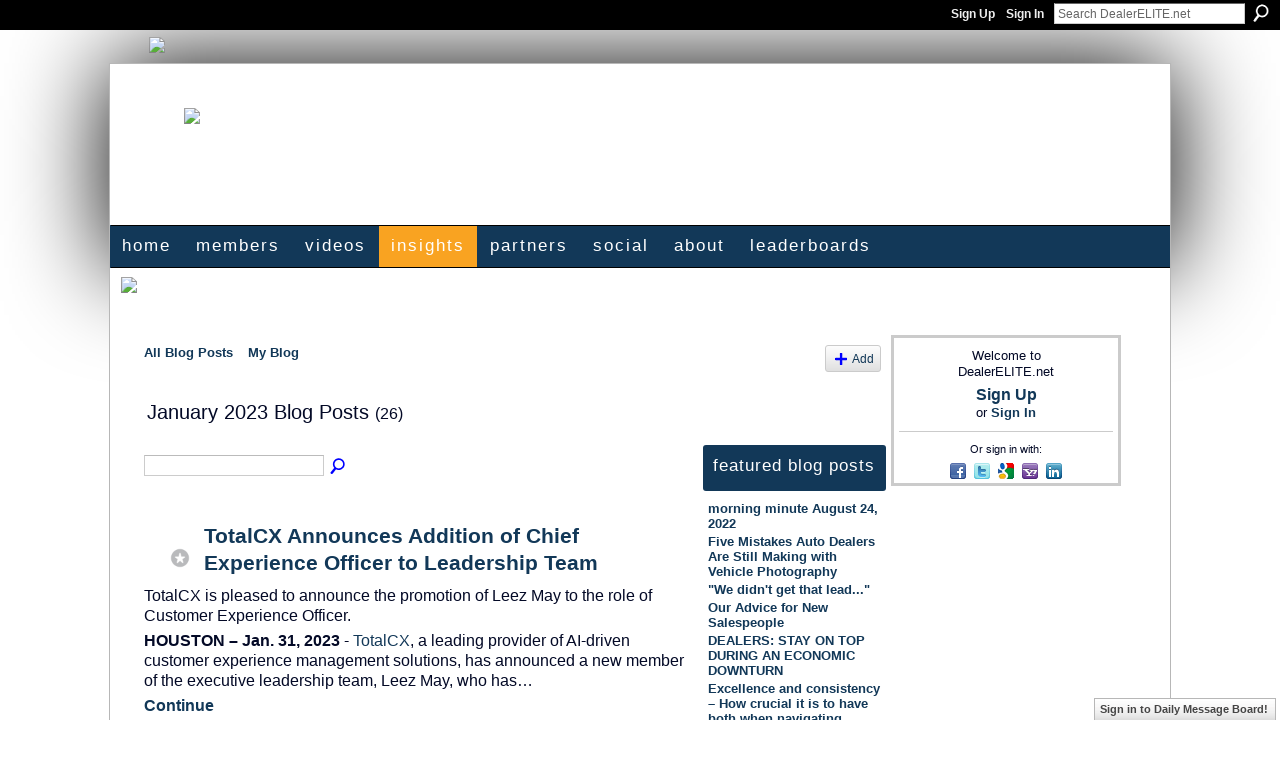

--- FILE ---
content_type: text/html; charset=UTF-8
request_url: https://www.dealerelite.net/profiles/blog/list?month=01&year=2023&promoted=
body_size: 105267
content:
<!DOCTYPE html>
<html lang="en" xmlns:og="http://ogp.me/ns#">
<head data-layout-view="default" class="xj_layout_head">
<script>
    window.dataLayer = window.dataLayer || [];
        </script>
<!-- Google Tag Manager -->
<script>(function(w,d,s,l,i){w[l]=w[l]||[];w[l].push({'gtm.start':
new Date().getTime(),event:'gtm.js'});var f=d.getElementsByTagName(s)[0],
j=d.createElement(s),dl=l!='dataLayer'?'&l='+l:'';j.async=true;j.src=
'https://www.googletagmanager.com/gtm.js?id='+i+dl;f.parentNode.insertBefore(j,f);
})(window,document,'script','dataLayer','GTM-T5W4WQ');</script>
<!-- End Google Tag Manager -->
        <meta http-equiv="Content-Type" content="text/html; charset=utf-8" />
    <title>Blogs - DealerELITE.net</title>
    <link rel="icon" href="https://www.dealerelite.net/favicon.ico" type="image/x-icon" />
    <link rel="SHORTCUT ICON" href="https://www.dealerelite.net/favicon.ico" type="image/x-icon" />
    <meta name="description" content="All Blog Posts | DealerELITE | The most recognized automotive social network in the world. Sign-up now to engage with the best and brightest of our industry!" />
    <meta name="keywords" content="automotive, car, training, sales, blog, career, professional" />
<meta name="title" content="Blogs" />
<meta property="og:type" content="website" />
<meta property="og:url" content="https://www.dealerelite.net/profiles/blog/list?month=01&amp;year=2023&amp;promoted=" />
<meta property="og:title" content="Blogs" />
<meta property="og:image" content="https://static.ning.com/socialnetworkmain/widgets/profiles/gfx/defaults/profile-003366.png?xn_version=431723162">
<meta name="twitter:card" content="summary" />
<meta name="twitter:title" content="Blogs" />
<meta name="twitter:description" content="All Blog Posts | DealerELITE | The most recognized automotive social network in the world. Sign-up now to engage with the best and brightest of our industry!" />
<meta name="twitter:image" content="https://static.ning.com/socialnetworkmain/widgets/profiles/gfx/defaults/profile-003366.png?xn_version=431723162" />
<link rel="image_src" href="https://static.ning.com/socialnetworkmain/widgets/profiles/gfx/defaults/profile-003366.png?xn_version=431723162" />
<script type="text/javascript">
    djConfig = { preventBackButtonFix: false, isDebug: false }
ning = {"CurrentApp":{"premium":true,"iconUrl":"https:\/\/static.ning.com\/socialnetworkmain\/widgets\/profiles\/gfx\/defaults\/profile-003366.png?xn_version=431723162","url":"httpsdealerelite.ning.com","domains":["dealerelite.net","www.dealerelite.net"],"online":true,"privateSource":true,"id":"dealerelite","appId":5283893,"description":"DealerELITE | The most recognized automotive social network in the world. Sign-up now to engage with the best and brightest of our industry!","name":"DealerELITE.net","owner":"3tvjq4drwfja8","createdDate":"2010-03-10T14:22:12.000Z","runOwnAds":false,"category":{"automotive":null,"car":null,"training":null,"sales":null,"blog":null,"career":null,"professional":null},"tags":["automotive","car","training","sales","blog","career","professional"]},"CurrentProfile":null,"maxFileUploadSize":7};
        (function(){
            if (!window.ning) { return; }

            var age, gender, rand, obfuscated, combined;

            obfuscated = document.cookie.match(/xgdi=([^;]+)/);
            if (obfuscated) {
                var offset = 100000;
                obfuscated = parseInt(obfuscated[1]);
                rand = obfuscated / offset;
                combined = (obfuscated % offset) ^ rand;
                age = combined % 1000;
                gender = (combined / 1000) & 3;
                gender = (gender == 1 ? 'm' : gender == 2 ? 'f' : 0);
                ning.viewer = {"age":age,"gender":gender};
            }
        })();

        if (window.location.hash.indexOf('#!/') == 0) {
        window.location.replace(window.location.hash.substr(2));
    }
    window.xg = window.xg || {};
xg.captcha = {
    'shouldShow': false,
    'siteKey': '6Ldf3AoUAAAAALPgNx2gcXc8a_5XEcnNseR6WmsT'
};
xg.addOnRequire = function(f) { xg.addOnRequire.functions.push(f); };
xg.addOnRequire.functions = [];
xg.addOnFacebookLoad = function (f) { xg.addOnFacebookLoad.functions.push(f); };
xg.addOnFacebookLoad.functions = [];
xg._loader = {
    p: 0,
    loading: function(set) {  this.p++; },
    onLoad: function(set) {
                this.p--;
        if (this.p == 0 && typeof(xg._loader.onDone) == 'function') {
            xg._loader.onDone();
        }
    }
};
xg._loader.loading('xnloader');
if (window.bzplcm) {
    window.bzplcm._profileCount = 0;
    window.bzplcm._profileSend = function() { if (window.bzplcm._profileCount++ == 1) window.bzplcm.send(); };
}
xg._loader.onDone = function() {
            if(window.bzplcm)window.bzplcm.start('ni');
        xg.shared.util.parseWidgets();    var addOnRequireFunctions = xg.addOnRequire.functions;
    xg.addOnRequire = function(f) { f(); };
    try {
        if (addOnRequireFunctions) { dojo.lang.forEach(addOnRequireFunctions, function(onRequire) { onRequire.apply(); }); }
    } catch (e) {
        if(window.bzplcm)window.bzplcm.ts('nx').send();
        throw e;
    }
    if(window.bzplcm) { window.bzplcm.stop('ni'); window.bzplcm._profileSend(); }
};
window.xn = { track: { event: function() {}, pageView: function() {}, registerCompletedFlow: function() {}, registerError: function() {}, timer: function() { return { lapTime: function() {} }; } } };</script>
<link rel="alternate" type="application/atom+xml" title="Blogs - DealerELITE.net" href="https://www.dealerelite.net/profiles/blog/feed?xn_auth=no" />
<style type="text/css" media="screen,projection">
@import url("https://static.ning.com/socialnetworkmain/widgets/index/css/common-982.min.css?xn_version=3128532263");
@import url("https://static.ning.com/socialnetworkmain/widgets/profiles/css/component.min.css?xn_version=467783652");
@import url("https://static.ning.com/socialnetworkmain/widgets/chat/css/bottom-bar.min.css?xn_version=512265546");

</style>

<style type="text/css" media="screen,projection">
@import url("/generated-694690f95e1a57-03869146-css?xn_version=202512201152");

</style>

<style type="text/css" media="screen,projection">
@import url("/generated-69557783647e08-66621194-css?xn_version=202512201152");

</style>

<!--[if IE 6]>
    <link rel="stylesheet" type="text/css" href="https://static.ning.com/socialnetworkmain/widgets/index/css/common-ie6.min.css?xn_version=463104712" />
<![endif]-->
<!--[if IE 7]>
<link rel="stylesheet" type="text/css" href="https://static.ning.com/socialnetworkmain/widgets/index/css/common-ie7.css?xn_version=2712659298" />
<![endif]-->
<link rel="EditURI" type="application/rsd+xml" title="RSD" href="https://www.dealerelite.net/profiles/blog/rsd" />
<script type="text/javascript">(function(a,b){if(/(android|bb\d+|meego).+mobile|avantgo|bada\/|blackberry|blazer|compal|elaine|fennec|hiptop|iemobile|ip(hone|od)|iris|kindle|lge |maemo|midp|mmp|netfront|opera m(ob|in)i|palm( os)?|phone|p(ixi|re)\/|plucker|pocket|psp|series(4|6)0|symbian|treo|up\.(browser|link)|vodafone|wap|windows (ce|phone)|xda|xiino/i.test(a)||/1207|6310|6590|3gso|4thp|50[1-6]i|770s|802s|a wa|abac|ac(er|oo|s\-)|ai(ko|rn)|al(av|ca|co)|amoi|an(ex|ny|yw)|aptu|ar(ch|go)|as(te|us)|attw|au(di|\-m|r |s )|avan|be(ck|ll|nq)|bi(lb|rd)|bl(ac|az)|br(e|v)w|bumb|bw\-(n|u)|c55\/|capi|ccwa|cdm\-|cell|chtm|cldc|cmd\-|co(mp|nd)|craw|da(it|ll|ng)|dbte|dc\-s|devi|dica|dmob|do(c|p)o|ds(12|\-d)|el(49|ai)|em(l2|ul)|er(ic|k0)|esl8|ez([4-7]0|os|wa|ze)|fetc|fly(\-|_)|g1 u|g560|gene|gf\-5|g\-mo|go(\.w|od)|gr(ad|un)|haie|hcit|hd\-(m|p|t)|hei\-|hi(pt|ta)|hp( i|ip)|hs\-c|ht(c(\-| |_|a|g|p|s|t)|tp)|hu(aw|tc)|i\-(20|go|ma)|i230|iac( |\-|\/)|ibro|idea|ig01|ikom|im1k|inno|ipaq|iris|ja(t|v)a|jbro|jemu|jigs|kddi|keji|kgt( |\/)|klon|kpt |kwc\-|kyo(c|k)|le(no|xi)|lg( g|\/(k|l|u)|50|54|\-[a-w])|libw|lynx|m1\-w|m3ga|m50\/|ma(te|ui|xo)|mc(01|21|ca)|m\-cr|me(rc|ri)|mi(o8|oa|ts)|mmef|mo(01|02|bi|de|do|t(\-| |o|v)|zz)|mt(50|p1|v )|mwbp|mywa|n10[0-2]|n20[2-3]|n30(0|2)|n50(0|2|5)|n7(0(0|1)|10)|ne((c|m)\-|on|tf|wf|wg|wt)|nok(6|i)|nzph|o2im|op(ti|wv)|oran|owg1|p800|pan(a|d|t)|pdxg|pg(13|\-([1-8]|c))|phil|pire|pl(ay|uc)|pn\-2|po(ck|rt|se)|prox|psio|pt\-g|qa\-a|qc(07|12|21|32|60|\-[2-7]|i\-)|qtek|r380|r600|raks|rim9|ro(ve|zo)|s55\/|sa(ge|ma|mm|ms|ny|va)|sc(01|h\-|oo|p\-)|sdk\/|se(c(\-|0|1)|47|mc|nd|ri)|sgh\-|shar|sie(\-|m)|sk\-0|sl(45|id)|sm(al|ar|b3|it|t5)|so(ft|ny)|sp(01|h\-|v\-|v )|sy(01|mb)|t2(18|50)|t6(00|10|18)|ta(gt|lk)|tcl\-|tdg\-|tel(i|m)|tim\-|t\-mo|to(pl|sh)|ts(70|m\-|m3|m5)|tx\-9|up(\.b|g1|si)|utst|v400|v750|veri|vi(rg|te)|vk(40|5[0-3]|\-v)|vm40|voda|vulc|vx(52|53|60|61|70|80|81|83|85|98)|w3c(\-| )|webc|whit|wi(g |nc|nw)|wmlb|wonu|x700|yas\-|your|zeto|zte\-/i.test(a.substr(0,4)))window.location.replace(b)})(navigator.userAgent||navigator.vendor||window.opera,'https://www.dealerelite.net/m?id=5283893%3AMobilePage%3A809576');</script></head>
<body>
<!-- Google Tag Manager (noscript) -->
<noscript><iframe src="https://www.googletagmanager.com/ns.html?id=GTM-T5W4WQ"
height="0" width="0" style="display:none;visibility:hidden"></iframe></noscript>
<!-- End Google Tag Manager (noscript) -->
    <div class="xj_before_content">        <div id="xn_bar">
            <div id="xn_bar_menu">
                <div id="xn_bar_menu_branding" >
                                    </div>

                <div id="xn_bar_menu_more">
                    <form id="xn_bar_menu_search" method="GET" action="https://www.dealerelite.net/main/search/search">
                        <fieldset>
                            <input type="text" name="q" id="xn_bar_menu_search_query" value="Search DealerELITE.net" _hint="Search DealerELITE.net" accesskey="4" class="text xj_search_hint" />
                            <a id="xn_bar_menu_search_submit" href="#" onclick="document.getElementById('xn_bar_menu_search').submit();return false">Search</a>
                        </fieldset>
                    </form>
                </div>

                            <ul id="xn_bar_menu_tabs">
                                            <li><a href="https://www.dealerelite.net/main/authorization/signUp?target=https%3A%2F%2Fwww.dealerelite.net%2Fprofiles%2Fblog%2Flist%3Fmonth%3D01%26year%3D2023%26promoted%3D">Sign Up</a></li>
                                                <li><a href="https://www.dealerelite.net/main/authorization/signIn?target=https%3A%2F%2Fwww.dealerelite.net%2Fprofiles%2Fblog%2Flist%3Fmonth%3D01%26year%3D2023%26promoted%3D">Sign In</a></li>
                                    </ul>
                        </div>
        </div>
        </div>
    <div class="xg_theme" data-layout-pack="brutus">
        <div id="xg_themebody">
            <div id="xg_ad_above_header" class="xg_ad xj_ad_above_header">
                    <div class="xg_module module-plain  html_module module_text xg_reset" data-module_name="text"
        >
            <div class="xg_module_body xg_user_generated">
            <p><a href="https://forms.gle/XhmEffvk7NnqxdLK6" target="_blank" rel="noopener"><img src="https://storage.ning.com/topology/rest/1.0/file/get/31049986690?profile=RESIZE_710x" class="align-center"  /></a></p>
        </div>
        </div>

                </div>        
            <div id="xg_head">
                <div id="xg_masthead">
                    <h1 id="xg_sitename" class="xj_site_name"><a id="application_name_header_link" href="/"><img src="https://storage.ning.com/topology/rest/1.0/file/get/2546128121?profile=original" alt="DealerELITE.net"></a></h1>
                    <p id="xg_sitedesc" class="xj_site_desc"></p>
                </div>
                <div id="xg_navigation" class="xj_navigation"><ul>
    <li id="xg_tab_xn107" class="xg_subtab"><a href="/"><span>HOME</span></a></li><li dojoType="SubTabHover" id="xg_tab_members" class="xg_subtab"><a href="/profiles/members/"><span>Members</span></a><div class="xg_subtab" style="display:none;position:absolute;"><ul class="xg_subtab" style="display:block;" ><li style="list-style:none !important;display:block;text-align:left;"><a href="/profiles" style="float:none;"><span>My Page</span></a></li><li style="list-style:none !important;display:block;text-align:left;"><a href="/profiles/settings/editProfileInfo" style="float:none;"><span>Upload Profile Pic</span></a></li><li style="list-style:none !important;display:block;text-align:left;"><a href="/page/notification-settings" style="float:none;"><span>Notification Settings</span></a></li><li style="list-style:none !important;display:block;text-align:left;"><a href="/main/invitation/new?xg_source=tab" style="float:none;"><span>Invite</span></a></li></ul></div></li><li id="xg_tab_xn1" class="xg_subtab"><a href="/video"><span>Videos</span></a></li><li dojoType="SubTabHover" id="xg_tab_xn2" class="xg_subtab this"><a href="/page/discussions-1"><span>Insights</span></a><div class="xg_subtab" style="display:none;position:absolute;"><ul class="xg_subtab" style="display:block;" ><li style="list-style:none !important;display:block;text-align:left;"><a href="/profiles/blog/list" style="float:none;"><span>Blogs</span></a></li><li style="list-style:none !important;display:block;text-align:left;"><a href="/leaderboards" style="float:none;"><span>Leaderboards</span></a></li></ul></div></li><li id="xg_tab_xn61" class="xg_subtab"><a href="/page/partners"><span>Partners</span></a></li><li dojoType="SubTabHover" id="xg_tab_xn103" class="xg_subtab"><a href="/page/social"><span>Social</span></a><div class="xg_subtab" style="display:none;position:absolute;"><ul class="xg_subtab" style="display:block;" ><li style="list-style:none !important;display:block;text-align:left;"><a href="http://www.facebook.com/dealerELITE" target="_blank" style="float:none;"><span>dE Facebook Page</span></a></li><li style="list-style:none !important;display:block;text-align:left;"><a href="https://www.linkedin.com/company/dealerelite" style="float:none;"><span>dE LinkedIn Page</span></a></li><li style="list-style:none !important;display:block;text-align:left;"><a href="http://www.linkedin.com/groups?gid=2696394" target="_blank" style="float:none;"><span>dE LinkedIn Group</span></a></li><li style="list-style:none !important;display:block;text-align:left;"><a href="https://twitter.com/dealerelite" target="_blank" style="float:none;"><span>dE Twitter Profile</span></a></li></ul></div></li><li dojoType="SubTabHover" id="xg_tab_xn16" class="xg_subtab"><a href="/page/who-we-are-and-how-it-all"><span>About</span></a><div class="xg_subtab" style="display:none;position:absolute;"><ul class="xg_subtab" style="display:block;" ><li style="list-style:none !important;display:block;text-align:left;"><a href="/page/website-rules" style="float:none;"><span>Website Rules</span></a></li></ul></div></li><li id="xg_tab_leaderboards" class="xg_subtab"><a href="/leaderboards"><span>Leaderboards</span></a></li></ul>
</div>
            </div>
            <div id="xg_ad_below_header" class="xg_ad xj_ad_below_header">
                        <div class="xg_module module-plain  html_module module_text xg_reset" data-module_name="text"
        >
            <div class="xg_module_body xg_user_generated">
            <p><a href="https://www.phoneninjas.com/schedule-a-demo/" target="_blank" rel="noopener"></a><a href="https://www.theoryof5.com/books" target="_blank" rel="noopener"></a><a href="https://www.theoryof5.com/books" target="_blank" rel="noopener"><img src="https://storage.ning.com/topology/rest/1.0/file/get/31052614659?profile=RESIZE_710x" class="align-center"  /></a><a href="https://www.theoryof5.com/books" target="_blank" rel="noopener"></a></p>
<p></p>
<p></p>
        </div>
        </div>

                    </div>
            <div id="xg" class="xg_widget_profiles xg_widget_profiles_blog xg_widget_profiles_blog_list">
            	 
                <div id="xg_body">
                   
                    <div class="xj_notifications"></div>
                    <div class="xg_column xg_span-16" id="column1">
                        <div id="xg_canvas" class="xj_canvas">
                            <ul class="navigation easyclear"><li><a href="https://www.dealerelite.net/profiles/blog/list">All Blog Posts</a></li><li><a href="https://www.dealerelite.net/profiles/blog/list?my=1">My Blog</a></li><li class="right  xg_lightborder navbutton"><a href="https://www.dealerelite.net/profiles/blog/new" class="xg_sprite xg_sprite-add">Add</a></li></ul><div class="xg_headline">
<div class="tb"><h1>January 2023 Blog Posts <span class="count">(26)</span></h1>
    </div>
</div>
    <div class="xg_column xg_span-12">
        <div class="xg_module module_searchbar">
    <div class="xg_module_body">
        <form action="">
            <p class="left">
                                <input name="q" type="text" class="textfield" value=""  />
                                <a class="xg_icon xg_icon-search" title="Search Blog Posts" onclick="x$(this).parents('form').submit();" href="#">Search Blog Posts</a>
                            </p>
                    </form>
            </div>
</div>
        <div class="xg_module xg_blog xg_blog_list ">
                            <div class="xg_module_body">
                    <h3 class="title">
                        <span class="xg_avatar"><a class="fn url" href="http://www.dealerelite.net/profile/LeezMay"  title="Leez May"><span class="table_img dy-avatar dy-avatar-48 "><img  class="photo photo" src="https://storage.ning.com/topology/rest/1.0/file/get/10908582087?profile=RESIZE_48X48&amp;width=48&amp;height=48&amp;crop=1%3A1" alt="" /><img class="dy-badge-image bottom-right" src="https://static.ning.com/socialnetworkmain/widgets/index/gfx/badges/silverstar_96x96.png?xn_version=1500118446" alt="" /></span></a></span>                        <a href="https://www.dealerelite.net/profiles/blogs/totalcx-announces-addition-of-chief-experience-officer-to" _snid="5283893:BlogPost:1370617">TotalCX Announces Addition of Chief Experience Officer to Leadership Team</a>
                    </h3>
                    <div class="postbody">
                      <p><span style="font-weight: 400;">TotalCX is pleased to announce the promotion of Leez May to the role of Customer Experience Officer.</span></p>
<p></p>
<p><b>HOUSTON – Jan. 31, 2023</b> <span style="font-weight: 400;">-</span> <a rel=nofollow href="http://www.totalcx.com"><span style="font-weight: 400;">TotalCX</span></a><span style="font-weight: 400;">, a leading provider of AI-driven customer experience management solutions, has announced a new member of the executive leadership team, Leez May, who has…</span></p>                      <a href="https://www.dealerelite.net/profiles/blogs/totalcx-announces-addition-of-chief-experience-officer-to" class="xj_expandable">Continue</a>
                                          </div>
                    <p class="small">
                                                        Added by <a href="/profile/LeezMay">Leez May</a> on January 31, 2023 at 10:52am                            —
                                                            No Comments                                                </p>
                                    </div>
                            <div class="xg_module_body">
                    <h3 class="title">
                        <span class="xg_avatar"><a class="fn url" href="http://www.dealerelite.net/profile/ChrisVitale747"  title="Chris Vitale"><span class="table_img dy-avatar dy-avatar-48 "><img  class="photo photo" src="https://storage.ning.com/topology/rest/1.0/file/get/12435897077?profile=RESIZE_48X48&amp;width=48&amp;height=48&amp;crop=1%3A1" alt="" /><img class="dy-badge-image bottom-right" src="https://static.ning.com/socialnetworkmain/widgets/index/gfx/badges/silverstar_96x96.png?xn_version=1500118446" alt="" /></span></a></span>                        <a href="https://www.dealerelite.net/profiles/blogs/every-shopper-is-a-buyer" _snid="5283893:BlogPost:1370291">Every Shopper is a Buyer</a>
                    </h3>
                    <div class="postbody">
                      <p>We’ve all come across the “just looking” tire kicker that hits our lot on a sunny Saturday afternoon or the one calling around every dealership for a deal but won’t disclose their timeframe to buy. They have what feels like a million questions or no questions at all, they want to drive your entire inventory, or they just want to peek into a window or two and not be bothered. Each person is different regarding their purchasing process and prowess and how they warm up to a sales…</p>                      <a href="https://www.dealerelite.net/profiles/blogs/every-shopper-is-a-buyer" class="xj_expandable">Continue</a>
                                          </div>
                    <p class="small">
                                                        Added by <a href="/profile/ChrisVitale747">Chris Vitale</a> on January 30, 2023 at 10:49am                            —
                                                            No Comments                                                </p>
                                    </div>
                            <div class="xg_module_body">
                    <h3 class="title">
                        <span class="xg_avatar"><a class="fn url" href="http://www.dealerelite.net/profile/ChrisandMike"  title="DealerELITE"><span class="table_img dy-avatar dy-avatar-48 "><img  class="photo photo" src="https://storage.ning.com/topology/rest/1.0/file/get/2535827432?profile=RESIZE_48X48&amp;width=48&amp;height=48&amp;crop=1%3A1" alt="" /></span></a></span>                        <a href="https://www.dealerelite.net/profiles/blogs/free-reuters-automotive-webinar-digital-dealership-of-the-future" _snid="5283893:BlogPost:1370601">Free Reuters Automotive Webinar &ndash; Digital Dealership of the Future</a>
                    </h3>
                    <div class="postbody">
                      <center><table border="0" cellspacing="0" style="background-color: #fafafa; height: 100% !important; margin: 0; padding: 0; width: 100% !important;" width="100%">
<tbody><tr><td align="center" style="padding-top: 20px; border-collapse: collapse;" valign="top"><table border="0" cellspacing="0" style="border: 1px solid #DDDDDD; background-color: #ffffff;" width="600">
<tbody><tr><td align="center" style="border-collapse: collapse;" valign="top"></td>
</tr>
</tbody>
</table>
</td>
</tr>
</tbody>
</table>
</center>                      <a href="https://www.dealerelite.net/profiles/blogs/free-reuters-automotive-webinar-digital-dealership-of-the-future" class="xj_expandable">Continue</a>
                                          </div>
                    <p class="small">
                                                        Added by <a href="/profile/ChrisandMike">DealerELITE</a> on January 30, 2023 at 9:39am                            —
                                                            No Comments                                                </p>
                                    </div>
                            <div class="xg_module_body">
                    <h3 class="title">
                        <span class="xg_avatar"><a class="fn url" href="http://www.dealerelite.net/profile/ChrisVitale747"  title="Chris Vitale"><span class="table_img dy-avatar dy-avatar-48 "><img  class="photo photo" src="https://storage.ning.com/topology/rest/1.0/file/get/12435897077?profile=RESIZE_48X48&amp;width=48&amp;height=48&amp;crop=1%3A1" alt="" /><img class="dy-badge-image bottom-right" src="https://static.ning.com/socialnetworkmain/widgets/index/gfx/badges/silverstar_96x96.png?xn_version=1500118446" alt="" /></span></a></span>                        <a href="https://www.dealerelite.net/profiles/blogs/what-is-the-role-of-artificial-intelligence-in-sales-for-your" _snid="5283893:BlogPost:1370285">What is the Role of Artificial Intelligence in Sales for Your Dealership?</a>
                    </h3>
                    <div class="postbody">
                      <p>Artificial intelligence is one of the current buzzwords in business. Everywhere you look, articles and posts talk about how artificial intelligence can redefine your operations. Artificial intelligence has quickly become one of the most important tools your dealership can use to increase sales and the customer’s overall impression of your dealership and the sales process. …</p>                      <a href="https://www.dealerelite.net/profiles/blogs/what-is-the-role-of-artificial-intelligence-in-sales-for-your" class="xj_expandable">Continue</a>
                                          </div>
                    <p class="small">
                                                        Added by <a href="/profile/ChrisVitale747">Chris Vitale</a> on January 28, 2023 at 1:54pm                            —
                                                            No Comments                                                </p>
                                    </div>
                            <div class="xg_module_body">
                    <h3 class="title">
                        <span class="xg_avatar"><a class="fn url" href="http://www.dealerelite.net/profile/ChrisVitale747"  title="Chris Vitale"><span class="table_img dy-avatar dy-avatar-48 "><img  class="photo photo" src="https://storage.ning.com/topology/rest/1.0/file/get/12435897077?profile=RESIZE_48X48&amp;width=48&amp;height=48&amp;crop=1%3A1" alt="" /><img class="dy-badge-image bottom-right" src="https://static.ning.com/socialnetworkmain/widgets/index/gfx/badges/silverstar_96x96.png?xn_version=1500118446" alt="" /></span></a></span>                        <a href="https://www.dealerelite.net/profiles/blogs/they-say-ignorance-is-bliss-but-i-find-yours-disturbing" _snid="5283893:BlogPost:1370282">They Say Ignorance is Bliss. But I Find Yours Disturbing...</a>
                    </h3>
                    <div class="postbody">
                      <p><span><a href="https://www.phoneninjas.com" rel="noopener" target="_blank"><img class="align-right" src="https://storage.ning.com/topology/rest/1.0/file/get/10951438262?profile=RESIZE_710x" width="250"></img></a> Ouch!</span></p>
<p><span> </span></p>
<p><span>Let's preface this article by saying it isn't about beating anyone up. It's about offering realistic insights into the struggles we're currently facing. If we don't tackle the issues we face head-on, we're asking for a rude awakening in the coming months. For those living under a rock, according to a recent NY Times article, auto sales in 2023 will be at a…</span></p>                      <a href="https://www.dealerelite.net/profiles/blogs/they-say-ignorance-is-bliss-but-i-find-yours-disturbing" class="xj_expandable">Continue</a>
                                          </div>
                    <p class="small">
                                                        Added by <a href="/profile/ChrisVitale747">Chris Vitale</a> on January 26, 2023 at 9:30am                            —
                                                            No Comments                                                </p>
                                    </div>
                            <div class="xg_module_body">
                    <h3 class="title">
                        <span class="xg_avatar"><a class="fn url" href="http://www.dealerelite.net/profile/CrystalHartwell"  title="Crystal Hartwell"><span class="table_img dy-avatar dy-avatar-48 "><img  class="photo photo" src="https://storage.ning.com/topology/rest/1.0/file/get/2535864395?profile=RESIZE_48X48&amp;width=48&amp;height=48&amp;crop=1%3A1" alt="" /><img class="dy-badge-image bottom-right" src="https://static.ning.com/socialnetworkmain/widgets/index/gfx/badges/silverstar_96x96.png?xn_version=1500118446" alt="" /></span></a></span>                        <a href="https://www.dealerelite.net/profiles/blogs/dealmaker-launches-hybrid-pre-desking-solution-for-digital" _snid="5283893:BlogPost:1370280">DealMaker Launches: Hybrid, Pre-desking Solution for Digital Retailing</a>
                    </h3>
                    <div class="postbody">
                      <p><em><a href="https://storage.ning.com/topology/rest/1.0/file/get/10949440075?profile=original" rel="noopener" target="_blank"><img class="align-center" src="https://storage.ning.com/topology/rest/1.0/file/get/10949440075?profile=RESIZE_710x" width="500"></img></a></em></p>
<p><em>eLEND Solutions adds ‘real deal’ digital finance solution to its suite of digital credit and identification solutions to eliminate frictions and profit leaks in the vehicle purchase process</em></p>
<p><em>                             </em></p>
<p><strong>Dallas, Texas – January 26th, 2023</strong> <strong>– </strong>eLEND Solutions…</p>                      <a href="https://www.dealerelite.net/profiles/blogs/dealmaker-launches-hybrid-pre-desking-solution-for-digital" class="xj_expandable">Continue</a>
                                          </div>
                    <p class="small">
                                                        Added by <a href="/profile/CrystalHartwell">Crystal Hartwell</a> on January 26, 2023 at 8:07am                            —
                                                            No Comments                                                </p>
                                    </div>
                            <div class="xg_module_body">
                    <h3 class="title">
                        <span class="xg_avatar"><a class="fn url" href="http://www.dealerelite.net/profile/ChrisVitale747"  title="Chris Vitale"><span class="table_img dy-avatar dy-avatar-48 "><img  class="photo photo" src="https://storage.ning.com/topology/rest/1.0/file/get/12435897077?profile=RESIZE_48X48&amp;width=48&amp;height=48&amp;crop=1%3A1" alt="" /><img class="dy-badge-image bottom-right" src="https://static.ning.com/socialnetworkmain/widgets/index/gfx/badges/silverstar_96x96.png?xn_version=1500118446" alt="" /></span></a></span>                        <a href="https://www.dealerelite.net/profiles/blogs/fomo-or-no-fomo" _snid="5283893:BlogPost:1370464">Fomo or no FOMO</a>
                    </h3>
                    <div class="postbody">
                      <p><a href="https://www.phoneninjas.com" rel="noopener" target="_blank"><img class="align-right" src="https://storage.ning.com/topology/rest/1.0/file/get/10948987293?profile=RESIZE_710x" width="250"></img></a> Who doesn't like a nice front-end gross profit? Most of us would be lying if we said otherwise. In the last three years, things have been different, right? For the first time in years, we consistently held a healthy front-end gross profit on new vehicles. Something that seemed to be of a bygone era. Previously, we'd focus on how much we're willing to lose to hit the stair-step program from the OEM. It has been…</p>                      <a href="https://www.dealerelite.net/profiles/blogs/fomo-or-no-fomo" class="xj_expandable">Continue</a>
                                          </div>
                    <p class="small">
                                                        Added by <a href="/profile/ChrisVitale747">Chris Vitale</a> on January 25, 2023 at 9:00am                            —
                                                            No Comments                                                </p>
                                    </div>
                            <div class="xg_module_body">
                    <h3 class="title">
                        <span class="xg_avatar"><a class="fn url" href="http://www.dealerelite.net/profile/CrystalHartwell"  title="Crystal Hartwell"><span class="table_img dy-avatar dy-avatar-48 "><img  class="photo photo" src="https://storage.ning.com/topology/rest/1.0/file/get/2535864395?profile=RESIZE_48X48&amp;width=48&amp;height=48&amp;crop=1%3A1" alt="" /><img class="dy-badge-image bottom-right" src="https://static.ning.com/socialnetworkmain/widgets/index/gfx/badges/silverstar_96x96.png?xn_version=1500118446" alt="" /></span></a></span>                        <a href="https://www.dealerelite.net/profiles/blogs/identify-launches-sophisticated-fraud-solution-for-a" _snid="5283893:BlogPost:1370277">IDentify Launches: Sophisticated Fraud Solution for a Sophisticated Problem</a>
                    </h3>
                    <div class="postbody">
                      <p><strong> <a href="https://storage.ning.com/topology/rest/1.0/file/get/10948948855?profile=original" rel="noopener" target="_blank"><img class="align-center" src="https://storage.ning.com/topology/rest/1.0/file/get/10948948855?profile=RESIZE_710x" width="500"></img></a></strong></p>
<p><em>New auto dealership solution from eLEND Solutions</em> <em>combats epidemic of identity fraud that is impacting nearly 80% of dealerships</em></p>
<p><em> </em></p>
<p><strong>Dallas, Texas – January 25th, 2023</strong> <strong>– </strong>eLEND Solutions announced today, at NADA 2023, the launch of IDentify, a layered,…</p>                      <a href="https://www.dealerelite.net/profiles/blogs/identify-launches-sophisticated-fraud-solution-for-a" class="xj_expandable">Continue</a>
                                          </div>
                    <p class="small">
                                                        Added by <a href="/profile/CrystalHartwell">Crystal Hartwell</a> on January 25, 2023 at 8:08am                            —
                                                            No Comments                                                </p>
                                    </div>
                            <div class="xg_module_body">
                    <h3 class="title">
                        <span class="xg_avatar"><a class="fn url" href="http://www.dealerelite.net/profile/CrystalHartwell"  title="Crystal Hartwell"><span class="table_img dy-avatar dy-avatar-48 "><img  class="photo photo" src="https://storage.ning.com/topology/rest/1.0/file/get/2535864395?profile=RESIZE_48X48&amp;width=48&amp;height=48&amp;crop=1%3A1" alt="" /><img class="dy-badge-image bottom-right" src="https://static.ning.com/socialnetworkmain/widgets/index/gfx/badges/silverstar_96x96.png?xn_version=1500118446" alt="" /></span></a></span>                        <a href="https://www.dealerelite.net/profiles/blogs/monthly-payment-trumps-vehicle-sales-price-for-consumers-but" _snid="5283893:BlogPost:1370558">Monthly Payment Trumps Vehicle Sales Price for Consumers, but Majority of Online Payment Calculators Get It Wrong</a>
                    </h3>
                    <div class="postbody">
                      <p><strong> <a href="https://storage.ning.com/topology/rest/1.0/file/get/10948411686?profile=original" rel="noopener" target="_blank"><img class="align-center" src="https://storage.ning.com/topology/rest/1.0/file/get/10948411686?profile=RESIZE_710x" width="500"></img></a></strong></p>
<p><em>One in four deals reworked because dealership online calculators inaccurately quote payment terms, impacting F&amp;I sales penetration &amp; transaction times, according to eLEND Solutions survey, as dealers report sales pullback driven by economic uncertainties</em></p>
<p> </p>
<p><strong>Foothill Ranch, Calif.</strong> –…</p>                      <a href="https://www.dealerelite.net/profiles/blogs/monthly-payment-trumps-vehicle-sales-price-for-consumers-but" class="xj_expandable">Continue</a>
                                          </div>
                    <p class="small">
                                                        Added by <a href="/profile/CrystalHartwell">Crystal Hartwell</a> on January 24, 2023 at 8:57am                            —
                                                            No Comments                                                </p>
                                    </div>
                            <div class="xg_module_body">
                    <h3 class="title">
                        <span class="xg_avatar"><a class="fn url" href="http://www.dealerelite.net/profile/CrystalHartwell"  title="Crystal Hartwell"><span class="table_img dy-avatar dy-avatar-48 "><img  class="photo photo" src="https://storage.ning.com/topology/rest/1.0/file/get/2535864395?profile=RESIZE_48X48&amp;width=48&amp;height=48&amp;crop=1%3A1" alt="" /><img class="dy-badge-image bottom-right" src="https://static.ning.com/socialnetworkmain/widgets/index/gfx/badges/silverstar_96x96.png?xn_version=1500118446" alt="" /></span></a></span>                        <a href="https://www.dealerelite.net/profiles/blogs/cula-sets-new-record-in-2022-with-2-7-billion-in-vehicle-leases" _snid="5283893:BlogPost:1370274">CULA Sets New Record in 2022 with $2.7 Billion in Vehicle Leases</a>
                    </h3>
                    <div class="postbody">
                      <p> <a href="https://storage.ning.com/topology/rest/1.0/file/get/10948407671?profile=original" rel="noopener" target="_blank"><img class="align-center" src="https://storage.ning.com/topology/rest/1.0/file/get/10948407671?profile=RESIZE_710x"></img></a></p>
<p><em>Leader in indirect vehicle leasing for credit unions tops previous single-year record for originations as number of dealers participating increases</em></p>
<p> </p>
<p><strong>San Diego, CA</strong> <strong>– January 24, 2023</strong> – Credit Union Leasing of America (CULA) set a new record in 2022 for lease originations with $2.7 billion in…</p>                      <a href="https://www.dealerelite.net/profiles/blogs/cula-sets-new-record-in-2022-with-2-7-billion-in-vehicle-leases" class="xj_expandable">Continue</a>
                                          </div>
                    <p class="small">
                                                        Added by <a href="/profile/CrystalHartwell">Crystal Hartwell</a> on January 24, 2023 at 8:08am                            —
                                                            No Comments                                                </p>
                                    </div>
                            <div class="xg_module_body">
                    <h3 class="title">
                        <span class="xg_avatar"><a class="fn url" href="http://www.dealerelite.net/profile/JohnSternal"  title="John Sternal"><span class="table_img dy-avatar dy-avatar-48 "><img  class="photo photo" src="https://storage.ning.com/topology/rest/1.0/file/get/14379702?profile=original&amp;width=48&amp;height=48&amp;crop=1%3A1" alt="" /><img class="dy-badge-image bottom-right" src="https://static.ning.com/socialnetworkmain/widgets/index/gfx/badges/silverstar_96x96.png?xn_version=1500118446" alt="" /></span></a></span>                        <a href="https://www.dealerelite.net/profiles/blogs/dealer-image-pro-industry-survey-shows-nearly-half-of-automotive" _snid="5283893:BlogPost:1370356">Dealer Image Pro Industry Survey Shows Nearly Half of Automotive Dealers Are Not Satisfied With Their Automotive Merchandising Preferred Vendors</a>
                    </h3>
                    <div class="postbody">
                      <p><i><span style="font-weight: inherit;"><span style="font-style: inherit; font-weight: inherit;">Preferred Vendor Debate Becomes a Hot Automotive Industry Topic In</span><span><span style="font-style: inherit; font-weight: inherit;"> </span></span><span style="font-style: inherit; font-weight: inherit;">2023</span></span></i><span style="font-style: inherit; font-weight: inherit;"> …</span></p>
<p></p>
<p></p>                      <a href="https://www.dealerelite.net/profiles/blogs/dealer-image-pro-industry-survey-shows-nearly-half-of-automotive" class="xj_expandable">Continue</a>
                                          </div>
                    <p class="small">
                                                        Added by <a href="/profile/JohnSternal">John Sternal</a> on January 23, 2023 at 1:00pm                            —
                                                            No Comments                                                </p>
                                    </div>
                            <div class="xg_module_body">
                    <h3 class="title">
                        <span class="xg_avatar"><a class="fn url" href="http://www.dealerelite.net/profile/ChrisVitale747"  title="Chris Vitale"><span class="table_img dy-avatar dy-avatar-48 "><img  class="photo photo" src="https://storage.ning.com/topology/rest/1.0/file/get/12435897077?profile=RESIZE_48X48&amp;width=48&amp;height=48&amp;crop=1%3A1" alt="" /><img class="dy-badge-image bottom-right" src="https://static.ning.com/socialnetworkmain/widgets/index/gfx/badges/silverstar_96x96.png?xn_version=1500118446" alt="" /></span></a></span>                        <a href="https://www.dealerelite.net/profiles/blogs/take-it-or-leave-it" _snid="5283893:BlogPost:1370456">Take it or Leave it...</a>
                    </h3>
                    <div class="postbody">
                      <p>“Take it or Leave it” has been a very common theme occurring in the auto industry over the past two to three years. While it seems to be that customers are evolving and adapting to this moniker (or reality), is it something that we should be allowing to stay as a practice in our place of business?<a href="https://storage.ning.com/topology/rest/1.0/file/get/10947050465?profile=original" rel="noopener" target="_blank"><img class="align-right" src="https://storage.ning.com/topology/rest/1.0/file/get/10947050465?profile=RESIZE_710x" width="250"></img></a></p>
<p><br></br> Those of us that are taking a look at the bigger…</p>                      <a href="https://www.dealerelite.net/profiles/blogs/take-it-or-leave-it" class="xj_expandable">Continue</a>
                                          </div>
                    <p class="small">
                                                        Added by <a href="/profile/ChrisVitale747">Chris Vitale</a> on January 23, 2023 at 9:10am                            —
                                                            No Comments                                                </p>
                                    </div>
                            <div class="xg_module_body">
                    <h3 class="title">
                        <span class="xg_avatar"><a class="fn url" href="http://www.dealerelite.net/profile/TimmyDJames"  title="Timmy D. James"><span class="table_img dy-avatar dy-avatar-48 "><img  class="photo photo" src="https://storage.ning.com/topology/rest/1.0/file/get/3554587493?profile=RESIZE_48X48&amp;width=48&amp;height=48&amp;crop=1%3A1" alt="" /><img class="dy-badge-image bottom-right" src="https://static.ning.com/socialnetworkmain/widgets/index/gfx/badges/silverstar_96x96.png?xn_version=1500118446" alt="" /></span></a></span>                        <a href="https://www.dealerelite.net/profiles/blogs/taylor-nelson-joins-flickfusion-video-marketing-as-vp-of" _snid="5283893:BlogPost:1370271">Taylor Nelson Joins FlickFusion Video Marketing as VP of Corporate Strategy</a>
                    </h3>
                    <div class="postbody">
                      <p><strong>Urbandale, IA - January 23, 2023 -</strong> FlickFusion Video Marketing, the leader in automotive video and digital marketing software, has hired Taylor Nelson as Vice President of Corporate Strategy. In this newly established role, Nelson will develop and lead corporate strategies designed to enhance profitability, performance, and drive overall company growth.</p>
<p> …</p>                      <a href="https://www.dealerelite.net/profiles/blogs/taylor-nelson-joins-flickfusion-video-marketing-as-vp-of" class="xj_expandable">Continue</a>
                                          </div>
                    <p class="small">
                                                        Added by <a href="/profile/TimmyDJames">Timmy D. James</a> on January 23, 2023 at 8:00am                            —
                                                            No Comments                                                </p>
                                    </div>
                            <div class="xg_module_body">
                    <h3 class="title">
                        <span class="xg_avatar"><a class="fn url" href="http://www.dealerelite.net/profile/ChrisVitale747"  title="Chris Vitale"><span class="table_img dy-avatar dy-avatar-48 "><img  class="photo photo" src="https://storage.ning.com/topology/rest/1.0/file/get/12435897077?profile=RESIZE_48X48&amp;width=48&amp;height=48&amp;crop=1%3A1" alt="" /><img class="dy-badge-image bottom-right" src="https://static.ning.com/socialnetworkmain/widgets/index/gfx/badges/silverstar_96x96.png?xn_version=1500118446" alt="" /></span></a></span>                        <a href="https://www.dealerelite.net/profiles/blogs/5-skills-that-can-help-appease-difficult-phone-customers" _snid="5283893:BlogPost:1370268">5 Skills That Can Help Appease Difficult Phone Customers</a>
                    </h3>
                    <div class="postbody">
                      <p>Difficult phone customers are the most nerve-wracking thing to deal with as a sales agent or customer service representative. Even if you have years of experience, having someone get upset or yell at you can just ruin your day. Luckily, there are skills that you can develop that make these calls easier and can even help you deescalate the situation successfully. …<a href="https://storage.ning.com/topology/rest/1.0/file/get/10946242252?profile=original" rel="noopener" target="_blank"><img class="align-right" src="https://storage.ning.com/topology/rest/1.0/file/get/10946242252?profile=RESIZE_710x" width="250"></img></a></p>                      <a href="https://www.dealerelite.net/profiles/blogs/5-skills-that-can-help-appease-difficult-phone-customers" class="xj_expandable">Continue</a>
                                          </div>
                    <p class="small">
                                                        Added by <a href="/profile/ChrisVitale747">Chris Vitale</a> on January 21, 2023 at 1:01pm                            —
                                                            No Comments                                                </p>
                                    </div>
                            <div class="xg_module_body">
                    <h3 class="title">
                        <span class="xg_avatar"><a class="fn url" href="http://www.dealerelite.net/profile/ChrisandMike"  title="DealerELITE"><span class="table_img dy-avatar dy-avatar-48 "><img  class="photo photo" src="https://storage.ning.com/topology/rest/1.0/file/get/2535827432?profile=RESIZE_48X48&amp;width=48&amp;height=48&amp;crop=1%3A1" alt="" /></span></a></span>                        <a href="https://www.dealerelite.net/profiles/blogs/chris-saraceno-honored-with-dealer-education-award" _snid="5283893:BlogPost:1370352">Chris Saraceno Honored with Dealer Education Award!</a>
                    </h3>
                    <div class="postbody">
                      <div><div class=""><div class="public-DraftStyleDefault-block public-DraftStyleDefault-ltr"><span><a href="https://storage.ning.com/topology/rest/1.0/file/get/10945603080?profile=original" rel="noopener" target="_blank"><img class="align-right" src="https://storage.ning.com/topology/rest/1.0/file/get/10945603080?profile=RESIZE_710x" width="250"></img></a> Shout out to our founder, Chris Saraceno, for being honored with Northwood University's Dealer Education Award!…</span><div class="styles__TargetWrapper-sc-qo3sn-0 kNbuRH"></div>
</div>
</div>
</div>                      <a href="https://www.dealerelite.net/profiles/blogs/chris-saraceno-honored-with-dealer-education-award" class="xj_expandable">Continue</a>
                                          </div>
                    <p class="small">
                                                        Added by <a href="/profile/ChrisandMike">DealerELITE</a> on January 20, 2023 at 11:41am                            —
                                                            No Comments                                                </p>
                                    </div>
                            <div class="xg_module_body">
                    <h3 class="title">
                        <span class="xg_avatar"><a class="fn url" href="http://www.dealerelite.net/profile/ChrisVitale747"  title="Chris Vitale"><span class="table_img dy-avatar dy-avatar-48 "><img  class="photo photo" src="https://storage.ning.com/topology/rest/1.0/file/get/12435897077?profile=RESIZE_48X48&amp;width=48&amp;height=48&amp;crop=1%3A1" alt="" /><img class="dy-badge-image bottom-right" src="https://static.ning.com/socialnetworkmain/widgets/index/gfx/badges/silverstar_96x96.png?xn_version=1500118446" alt="" /></span></a></span>                        <a href="https://www.dealerelite.net/profiles/blogs/who-needs-a-consistent-sales-process-hint-we-all-do" _snid="5283893:BlogPost:1370343">Who Needs a Consistent Sales Process? (hint, we all do!)</a>
                    </h3>
                    <div class="postbody">
                      <p><a href="https://www.phoneninjas.com" rel="noopener" target="_blank"><img class="align-right" src="https://storage.ning.com/topology/rest/1.0/file/get/10945605291?profile=RESIZE_710x" width="250"></img></a> We'd be lying if we said we didn't enjoy the stint when cars drove off the lot faster than we could purchase more inventory. But as that winds down, we must ask ourselves, "are we prepared to sell cars again?" Let's be honest; in the last three years, we could easily overcome objections, and more so, we could even hold record levels of gross. But did we actually follow a sales process in this frenzy? Most will…</p>                      <a href="https://www.dealerelite.net/profiles/blogs/who-needs-a-consistent-sales-process-hint-we-all-do" class="xj_expandable">Continue</a>
                                          </div>
                    <p class="small">
                                                        Added by <a href="/profile/ChrisVitale747">Chris Vitale</a> on January 18, 2023 at 10:00am                            —
                                                            No Comments                                                </p>
                                    </div>
                            <div class="xg_module_body">
                    <h3 class="title">
                        <span class="xg_avatar"><a class="fn url" href="http://www.dealerelite.net/profile/ChrisVitale747"  title="Chris Vitale"><span class="table_img dy-avatar dy-avatar-48 "><img  class="photo photo" src="https://storage.ning.com/topology/rest/1.0/file/get/12435897077?profile=RESIZE_48X48&amp;width=48&amp;height=48&amp;crop=1%3A1" alt="" /><img class="dy-badge-image bottom-right" src="https://static.ning.com/socialnetworkmain/widgets/index/gfx/badges/silverstar_96x96.png?xn_version=1500118446" alt="" /></span></a></span>                        <a href="https://www.dealerelite.net/profiles/blogs/bdc-and-sales-service-staff-there-s-a-difference-in-their-phone" _snid="5283893:BlogPost:1370337">BDC and Sales/Service Staff: There&rsquo;s a difference in their phone process&hellip; but should there be?</a>
                    </h3>
                    <div class="postbody">
                      <p><a href="https://www.phoneninjas.com" rel="noopener" target="_blank"><img class="align-right" src="https://storage.ning.com/topology/rest/1.0/file/get/10944017087?profile=RESIZE_710x" width="250"></img></a> There is nothing better than a well-oiled machine when it comes to working efficiency. On a dealership level, by that, I mean - everyone has a set of specific tasks, they focus on completing while co-workers perform separate/similar work for the greater good as well. In theory, this is the way a great business operates and succeeds. But is that truly the case when it comes to phone etiquette and process at a…</p>                      <a href="https://www.dealerelite.net/profiles/blogs/bdc-and-sales-service-staff-there-s-a-difference-in-their-phone" class="xj_expandable">Continue</a>
                                          </div>
                    <p class="small">
                                                        Added by <a href="/profile/ChrisVitale747">Chris Vitale</a> on January 17, 2023 at 9:00am                            —
                                                            No Comments                                                </p>
                                    </div>
                            <div class="xg_module_body">
                    <h3 class="title">
                        <span class="xg_avatar"><a class="fn url" href="http://www.dealerelite.net/profile/ChrisVitale747"  title="Chris Vitale"><span class="table_img dy-avatar dy-avatar-48 "><img  class="photo photo" src="https://storage.ning.com/topology/rest/1.0/file/get/12435897077?profile=RESIZE_48X48&amp;width=48&amp;height=48&amp;crop=1%3A1" alt="" /><img class="dy-badge-image bottom-right" src="https://static.ning.com/socialnetworkmain/widgets/index/gfx/badges/silverstar_96x96.png?xn_version=1500118446" alt="" /></span></a></span>                        <a href="https://www.dealerelite.net/profiles/blogs/how-to-use-inbound-and-outbound-sales-techniques-to-boost-revenue" _snid="5283893:BlogPost:1370440">How to Use Inbound and Outbound Sales Techniques to Boost Revenue</a>
                    </h3>
                    <div class="postbody">
                      <p><a href="https://www.phoneninjas.com" rel="noopener" target="_blank"><img class="align-right" src="https://storage.ning.com/topology/rest/1.0/file/get/10944017485?profile=RESIZE_710x" width="250"></img></a> When it comes down to it, your dealership’s success relies fully on your ability to close sales successfully. There are various ways to accomplish this, but inbound and outbound sales have become the buzzwords of car dealership sales. But which one should you use, and how do you make them work for you?</p>
<p> </p>
<p><u>Inbound vs. Outbound Sales</u></p>
<p>To understand how to use each sales method properly,…</p>                      <a href="https://www.dealerelite.net/profiles/blogs/how-to-use-inbound-and-outbound-sales-techniques-to-boost-revenue" class="xj_expandable">Continue</a>
                                          </div>
                    <p class="small">
                                                        Added by <a href="/profile/ChrisVitale747">Chris Vitale</a> on January 16, 2023 at 2:00pm                            —
                                                            No Comments                                                </p>
                                    </div>
                            <div class="xg_module_body">
                    <h3 class="title">
                        <span class="xg_avatar"><a class="fn url" href="http://www.dealerelite.net/profile/TimmyDJames"  title="Timmy D. James"><span class="table_img dy-avatar dy-avatar-48 "><img  class="photo photo" src="https://storage.ning.com/topology/rest/1.0/file/get/3554587493?profile=RESIZE_48X48&amp;width=48&amp;height=48&amp;crop=1%3A1" alt="" /><img class="dy-badge-image bottom-right" src="https://static.ning.com/socialnetworkmain/widgets/index/gfx/badges/silverstar_96x96.png?xn_version=1500118446" alt="" /></span></a></span>                        <a href="https://www.dealerelite.net/profiles/blogs/flickfusion-to-showcase-award-winning-all-in-one-video-marketing" _snid="5283893:BlogPost:1370541">FlickFusion to Showcase Award-Winning All-in-One Video Marketing Platform, Nucleus, at NADA</a>
                    </h3>
                    <div class="postbody">
                      <p><strong><a href="https://flickfusion.com/nucleus/" rel="noopener" target="_blank"><img class="align-right" src="https://storage.ning.com/topology/rest/1.0/file/get/10940690299?profile=RESIZE_710x" width="250"></img></a> Urbandale, IA—January 16, 2023—</strong>FlickFusion will be showcasing its award-winning Video Marketing &amp; Communication platform, Nucleus, at the NADA Conference and Exposition in Dallas, from January 26-29 at booth #5102. Nucleus offers dealerships a fully-integrated video marketing and communication solution, including automated data-driven inventory videos, patented AI-driven interactive…</p>                      <a href="https://www.dealerelite.net/profiles/blogs/flickfusion-to-showcase-award-winning-all-in-one-video-marketing" class="xj_expandable">Continue</a>
                                          </div>
                    <p class="small">
                                                        Added by <a href="/profile/TimmyDJames">Timmy D. James</a> on January 16, 2023 at 8:00am                            —
                                                            No Comments                                                </p>
                                    </div>
                            <div class="xg_module_body">
                    <h3 class="title">
                        <span class="xg_avatar"><a class="fn url" href="http://www.dealerelite.net/profile/ChrisVitale747"  title="Chris Vitale"><span class="table_img dy-avatar dy-avatar-48 "><img  class="photo photo" src="https://storage.ning.com/topology/rest/1.0/file/get/12435897077?profile=RESIZE_48X48&amp;width=48&amp;height=48&amp;crop=1%3A1" alt="" /><img class="dy-badge-image bottom-right" src="https://static.ning.com/socialnetworkmain/widgets/index/gfx/badges/silverstar_96x96.png?xn_version=1500118446" alt="" /></span></a></span>                        <a href="https://www.dealerelite.net/profiles/blogs/what-s-the-ideal-appointment-system-in-the-shop-service-bdc-or-no" _snid="5283893:BlogPost:1370253">What&#039;s the ideal appointment system in the shop? Service BDC or no Service BDC?</a>
                    </h3>
                    <div class="postbody">
                      <p><a href="https://www.phoneninjas.com" rel="noopener" target="_blank"><img class="align-right" src="https://storage.ning.com/topology/rest/1.0/file/get/10930217452?profile=RESIZE_710x" width="250"></img></a> There are a few points to consider when debating on adding a service BDC. How big is your shop? What are your primary appointments being made? Are your advisors overworked, or can they handle making their own appointments? These are all important things to consider when determining whether a service BDC is right for your shop. </p>
<p></p>
<p>A large shop should be bringing in much work. That statement alone…</p>                      <a href="https://www.dealerelite.net/profiles/blogs/what-s-the-ideal-appointment-system-in-the-shop-service-bdc-or-no" class="xj_expandable">Continue</a>
                                          </div>
                    <p class="small">
                                                        Added by <a href="/profile/ChrisVitale747">Chris Vitale</a> on January 11, 2023 at 9:00am                            —
                                                            No Comments                                                </p>
                                    </div>
                        <ul class="pagination easyclear ">
                        <li class="xg_lightfont"><span>‹ Previous</span></li>
                    <li><span>1</span></li>
                    <li><a href="https://www.dealerelite.net/profiles/blog/list?month=01&amp;year=2023&amp;promoted=&amp;page=2">2</a></li>
                            <li><a class="" href="https://www.dealerelite.net/profiles/blog/list?month=01&amp;year=2023&amp;promoted=&amp;page=2">Next ›</a></li>
                                <li class="right">
                        <span style="display:none" dojoType="Pagination" _maxPage="2" _gotoUrl="https://www.dealerelite.net/profiles/blog/list?month=01&amp;year=2023&amp;promoted=&amp;page=__PAGE___">
                        <label>Page</label>
                        <input class="textfield pagination_input align-right" value="2" type="text" name="goto_page" size="2"/>
                        <input class="goto_button button" value="Go" type="button"/></span>
                    </li>
                            </ul>
                    <div class="xg_module_foot">
                            <ul>
                    <li class="left"><a class="xg_icon xg_icon-rss" href="https://www.dealerelite.net/profiles/blog/feed?xn_auth=no">RSS</a></li>
                </ul>
                            </div>
        </div>
    </div>
    <div class="xg_column xg_span-4 xg_last">
         <div class="xg_module">
    <div class="xg_module_head">
        <h2>Featured Blog Posts</h2>
    </div>
    <div class="xg_module_body">
        <ul class="nobullets">
                            <li><a href="https://www.dealerelite.net/profiles/blogs/morning-minute-august-24-2022">morning minute August 24, 2022</a></li>
                            <li><a href="https://www.dealerelite.net/profiles/blogs/five-mistakes-auto-dealers-are-still-making-with-vehicle">Five Mistakes Auto Dealers Are Still Making with Vehicle Photography</a></li>
                            <li><a href="https://www.dealerelite.net/profiles/blogs/we-didn-t-get-that-lead">&quot;We didn&#039;t get that lead...&quot;</a></li>
                            <li><a href="https://www.dealerelite.net/profiles/blogs/our-advice-for-new-salespeople-2">Our Advice for New Salespeople</a></li>
                            <li><a href="https://www.dealerelite.net/profiles/blogs/dealers-stay-on-top-during-an-economic-downturn">DEALERS: STAY ON TOP DURING AN ECONOMIC DOWNTURN</a></li>
                            <li><a href="https://www.dealerelite.net/profiles/blogs/excellence-and-consistency-how-crucial-it-is-to-have-both-when">Excellence and consistency &ndash; How crucial it is to have both when navigating today&rsquo;s market anomaly</a></li>
                            <li><a href="https://www.dealerelite.net/profiles/blogs/what-tools-are-going-to-get-us-through-this-next-period-of">What tools are going to get us through this next period of uncertainty</a></li>
                    </ul>
    </div>
        <div class="xg_module_foot">
            <p class="right"><a href="https://www.dealerelite.net/profiles/blog/list?promoted=1">View All</a></p>
        </div>
</div>

 <div class="xg_module">
    <div class="xg_module_head">
        <h2>Latest Blog Posts</h2>
    </div>
    <div class="xg_module_body">
        <ul class="nobullets">
                            <li><a href="https://www.dealerelite.net/profiles/blogs/lotlinx-appoints-randy-kobat-as-chief-commercial-officer">Lotlinx Appoints Randy&nbsp;Kobat&nbsp;as Chief Commercial Officer</a></li>
                            <li><a href="https://www.dealerelite.net/profiles/blogs/auto-dealer-sentiment-turns-positive-in-2025-as-survey-reveals">Auto Dealer Sentiment Turns Positive in 2025 as Survey Reveals Profit and Valuation Expectations Improve for the First Time Since 2021</a></li>
                            <li><a href="https://www.dealerelite.net/profiles/blogs/electric-vehicles-driving-the-future-of-transportation">Electric Vehicles: Driving the Future of Transportation</a></li>
                            <li><a href="https://www.dealerelite.net/profiles/blogs/kerrigan-advisors-represents-vicari-family-in-sale-of-arlington">Kerrigan Advisors Represents Vicari Family in Sale of Arlington Toyota in Chicago to Andy Mohr Automotive Group</a></li>
                            <li><a href="https://www.dealerelite.net/profiles/blogs/vettx-experience">Vettx Experience</a></li>
                            <li><a href="https://www.dealerelite.net/profiles/blogs/difference-between-cash-for-cars-car-removal-amp-wreckers">Difference Between Cash for Cars, Car Removal &amp; Wreckers</a></li>
                            <li><a href="https://www.dealerelite.net/profiles/blogs/car-pros-turkey-and-food-giveaway-supports-300-families-in">Car Pros Turkey and Food Giveaway Supports 300 Families in Southern California</a></li>
                    </ul>
    </div>
</div>

 <div class="xg_module">
    <div class="xg_module_head">
        <h2>Most Popular Blog Posts</h2>
    </div>
    <div class="xg_module_body">
        <ul class="nobullets">
                            <li><a href="https://www.dealerelite.net/profiles/blogs/i-just-got-your-resume-so-you-want-to-be-a-general-manager-or-a">I JUST GOT YOUR RESUME&rsquo; SO&hellip; You Want To Be a General Manager or a GSM?</a></li>
                            <li><a href="https://www.dealerelite.net/profiles/blogs/the-not-so-perfect-storm-when-the-auto-industry-reopens-from">The Not-So-Perfect Storm: When the Auto Industry Reopens From COVID-19</a></li>
                            <li><a href="https://www.dealerelite.net/profiles/blogs/is-your-gm-the-right-gm-for-your-bottom-line">Is Your GM the Right GM for Your Bottom Line?</a></li>
                            <li><a href="https://www.dealerelite.net/profiles/blogs/10-questions-you-can-legally-ask-your-sales-candidates">10&nbsp;Questions You Can LEGALLY Ask Your Sales Candidates</a></li>
                            <li><a href="https://www.dealerelite.net/profiles/blogs/five-quick-amp-easy-rules-that-will-grow-your-sales">Five Quick &amp; Easy Rules That Will Grow Your Sales</a></li>
                            <li><a href="https://www.dealerelite.net/profiles/blogs/basic-deal-desking-principles">Basic Deal Desking Principles</a></li>
                            <li><a href="https://www.dealerelite.net/profiles/blogs/stop-the-trial-closes">Stop the Trial Closes</a></li>
                    </ul>
    </div>
</div>

<div class="xg_module">
    <div class="xg_module_head">
        <h2>Monthly Archives</h2>
    </div>
    <div class="xg_module_body">
        <p><strong>2026</strong></p><ul class="nobullets"><li><a href="https://www.dealerelite.net/profiles/blog/list?month=01&amp;year=2026&amp;promoted=">January</a> (2)</li></ul><p><strong>2025</strong></p><ul class="nobullets"><li><a href="https://www.dealerelite.net/profiles/blog/list?month=12&amp;year=2025&amp;promoted=">December</a> (6)</li><li><a href="https://www.dealerelite.net/profiles/blog/list?month=11&amp;year=2025&amp;promoted=">November</a> (6)</li><li><a href="https://www.dealerelite.net/profiles/blog/list?month=10&amp;year=2025&amp;promoted=">October</a> (6)</li><li><a href="https://www.dealerelite.net/profiles/blog/list?month=09&amp;year=2025&amp;promoted=">September</a> (8)</li><li><a href="https://www.dealerelite.net/profiles/blog/list?month=08&amp;year=2025&amp;promoted=">August</a> (6)</li><li><a href="https://www.dealerelite.net/profiles/blog/list?month=07&amp;year=2025&amp;promoted=">July</a> (10)</li><li><a href="https://www.dealerelite.net/profiles/blog/list?month=06&amp;year=2025&amp;promoted=">June</a> (8)</li><li><a href="https://www.dealerelite.net/profiles/blog/list?month=05&amp;year=2025&amp;promoted=">May</a> (12)</li><li><a href="https://www.dealerelite.net/profiles/blog/list?month=04&amp;year=2025&amp;promoted=">April</a> (10)</li><li><a href="https://www.dealerelite.net/profiles/blog/list?month=03&amp;year=2025&amp;promoted=">March</a> (13)</li><li><a href="https://www.dealerelite.net/profiles/blog/list?month=02&amp;year=2025&amp;promoted=">February</a> (9)</li><li><a href="https://www.dealerelite.net/profiles/blog/list?month=01&amp;year=2025&amp;promoted=">January</a> (11)</li></ul><p><strong>2024</strong></p><ul class="nobullets"><li><a href="https://www.dealerelite.net/profiles/blog/list?month=12&amp;year=2024&amp;promoted=">December</a> (10)</li><li><a href="https://www.dealerelite.net/profiles/blog/list?month=11&amp;year=2024&amp;promoted=">November</a> (5)</li><li><a href="https://www.dealerelite.net/profiles/blog/list?month=10&amp;year=2024&amp;promoted=">October</a> (10)</li><li><a href="https://www.dealerelite.net/profiles/blog/list?month=09&amp;year=2024&amp;promoted=">September</a> (6)</li><li><a href="https://www.dealerelite.net/profiles/blog/list?month=08&amp;year=2024&amp;promoted=">August</a> (8)</li><li><a href="https://www.dealerelite.net/profiles/blog/list?month=07&amp;year=2024&amp;promoted=">July</a> (14)</li><li><a href="https://www.dealerelite.net/profiles/blog/list?month=06&amp;year=2024&amp;promoted=">June</a> (12)</li><li><a href="https://www.dealerelite.net/profiles/blog/list?month=05&amp;year=2024&amp;promoted=">May</a> (20)</li><li><a href="https://www.dealerelite.net/profiles/blog/list?month=04&amp;year=2024&amp;promoted=">April</a> (7)</li><li><a href="https://www.dealerelite.net/profiles/blog/list?month=03&amp;year=2024&amp;promoted=">March</a> (4)</li><li><a href="https://www.dealerelite.net/profiles/blog/list?month=02&amp;year=2024&amp;promoted=">February</a> (6)</li><li><a href="https://www.dealerelite.net/profiles/blog/list?month=01&amp;year=2024&amp;promoted=">January</a> (5)</li></ul><p><strong>2023</strong></p><ul class="nobullets"><li><a href="https://www.dealerelite.net/profiles/blog/list?month=12&amp;year=2023&amp;promoted=">December</a> (8)</li><li><a href="https://www.dealerelite.net/profiles/blog/list?month=11&amp;year=2023&amp;promoted=">November</a> (14)</li><li><a href="https://www.dealerelite.net/profiles/blog/list?month=10&amp;year=2023&amp;promoted=">October</a> (13)</li><li><a href="https://www.dealerelite.net/profiles/blog/list?month=09&amp;year=2023&amp;promoted=">September</a> (7)</li><li><a href="https://www.dealerelite.net/profiles/blog/list?month=08&amp;year=2023&amp;promoted=">August</a> (15)</li><li><a href="https://www.dealerelite.net/profiles/blog/list?month=07&amp;year=2023&amp;promoted=">July</a> (10)</li><li><a href="https://www.dealerelite.net/profiles/blog/list?month=06&amp;year=2023&amp;promoted=">June</a> (6)</li><li><a href="https://www.dealerelite.net/profiles/blog/list?month=05&amp;year=2023&amp;promoted=">May</a> (6)</li><li><a href="https://www.dealerelite.net/profiles/blog/list?month=04&amp;year=2023&amp;promoted=">April</a> (9)</li><li><a href="https://www.dealerelite.net/profiles/blog/list?month=03&amp;year=2023&amp;promoted=">March</a> (12)</li><li><a href="https://www.dealerelite.net/profiles/blog/list?month=02&amp;year=2023&amp;promoted=">February</a> (11)</li><li><a href="https://www.dealerelite.net/profiles/blog/list?month=01&amp;year=2023&amp;promoted=">January</a> (26)</li></ul><p><strong>2022</strong></p><ul class="nobullets"><li><a href="https://www.dealerelite.net/profiles/blog/list?month=12&amp;year=2022&amp;promoted=">December</a> (17)</li><li><a href="https://www.dealerelite.net/profiles/blog/list?month=11&amp;year=2022&amp;promoted=">November</a> (8)</li><li><a href="https://www.dealerelite.net/profiles/blog/list?month=10&amp;year=2022&amp;promoted=">October</a> (8)</li><li><a href="https://www.dealerelite.net/profiles/blog/list?month=09&amp;year=2022&amp;promoted=">September</a> (6)</li><li><a href="https://www.dealerelite.net/profiles/blog/list?month=08&amp;year=2022&amp;promoted=">August</a> (18)</li><li><a href="https://www.dealerelite.net/profiles/blog/list?month=07&amp;year=2022&amp;promoted=">July</a> (14)</li><li><a href="https://www.dealerelite.net/profiles/blog/list?month=06&amp;year=2022&amp;promoted=">June</a> (21)</li><li><a href="https://www.dealerelite.net/profiles/blog/list?month=05&amp;year=2022&amp;promoted=">May</a> (33)</li><li><a href="https://www.dealerelite.net/profiles/blog/list?month=04&amp;year=2022&amp;promoted=">April</a> (16)</li><li><a href="https://www.dealerelite.net/profiles/blog/list?month=03&amp;year=2022&amp;promoted=">March</a> (35)</li><li><a href="https://www.dealerelite.net/profiles/blog/list?month=02&amp;year=2022&amp;promoted=">February</a> (13)</li><li><a href="https://www.dealerelite.net/profiles/blog/list?month=01&amp;year=2022&amp;promoted=">January</a> (9)</li></ul><p><strong>2021</strong></p><ul class="nobullets"><li><a href="https://www.dealerelite.net/profiles/blog/list?month=12&amp;year=2021&amp;promoted=">December</a> (22)</li><li><a href="https://www.dealerelite.net/profiles/blog/list?month=11&amp;year=2021&amp;promoted=">November</a> (17)</li><li><a href="https://www.dealerelite.net/profiles/blog/list?month=10&amp;year=2021&amp;promoted=">October</a> (23)</li><li><a href="https://www.dealerelite.net/profiles/blog/list?month=09&amp;year=2021&amp;promoted=">September</a> (35)</li><li><a href="https://www.dealerelite.net/profiles/blog/list?month=08&amp;year=2021&amp;promoted=">August</a> (29)</li><li><a href="https://www.dealerelite.net/profiles/blog/list?month=07&amp;year=2021&amp;promoted=">July</a> (28)</li><li><a href="https://www.dealerelite.net/profiles/blog/list?month=06&amp;year=2021&amp;promoted=">June</a> (48)</li><li><a href="https://www.dealerelite.net/profiles/blog/list?month=05&amp;year=2021&amp;promoted=">May</a> (41)</li><li><a href="https://www.dealerelite.net/profiles/blog/list?month=04&amp;year=2021&amp;promoted=">April</a> (45)</li><li><a href="https://www.dealerelite.net/profiles/blog/list?month=03&amp;year=2021&amp;promoted=">March</a> (42)</li><li><a href="https://www.dealerelite.net/profiles/blog/list?month=02&amp;year=2021&amp;promoted=">February</a> (34)</li><li><a href="https://www.dealerelite.net/profiles/blog/list?month=01&amp;year=2021&amp;promoted=">January</a> (30)</li></ul><p><strong>2020</strong></p><ul class="nobullets"><li><a href="https://www.dealerelite.net/profiles/blog/list?month=12&amp;year=2020&amp;promoted=">December</a> (23)</li><li><a href="https://www.dealerelite.net/profiles/blog/list?month=11&amp;year=2020&amp;promoted=">November</a> (33)</li><li><a href="https://www.dealerelite.net/profiles/blog/list?month=10&amp;year=2020&amp;promoted=">October</a> (52)</li><li><a href="https://www.dealerelite.net/profiles/blog/list?month=09&amp;year=2020&amp;promoted=">September</a> (47)</li><li><a href="https://www.dealerelite.net/profiles/blog/list?month=08&amp;year=2020&amp;promoted=">August</a> (60)</li><li><a href="https://www.dealerelite.net/profiles/blog/list?month=07&amp;year=2020&amp;promoted=">July</a> (60)</li><li><a href="https://www.dealerelite.net/profiles/blog/list?month=06&amp;year=2020&amp;promoted=">June</a> (70)</li><li><a href="https://www.dealerelite.net/profiles/blog/list?month=05&amp;year=2020&amp;promoted=">May</a> (74)</li><li><a href="https://www.dealerelite.net/profiles/blog/list?month=04&amp;year=2020&amp;promoted=">April</a> (77)</li><li><a href="https://www.dealerelite.net/profiles/blog/list?month=03&amp;year=2020&amp;promoted=">March</a> (72)</li><li><a href="https://www.dealerelite.net/profiles/blog/list?month=02&amp;year=2020&amp;promoted=">February</a> (47)</li><li><a href="https://www.dealerelite.net/profiles/blog/list?month=01&amp;year=2020&amp;promoted=">January</a> (54)</li></ul><p><strong>2019</strong></p><ul class="nobullets"><li><a href="https://www.dealerelite.net/profiles/blog/list?month=12&amp;year=2019&amp;promoted=">December</a> (39)</li><li><a href="https://www.dealerelite.net/profiles/blog/list?month=11&amp;year=2019&amp;promoted=">November</a> (46)</li><li><a href="https://www.dealerelite.net/profiles/blog/list?month=10&amp;year=2019&amp;promoted=">October</a> (50)</li><li><a href="https://www.dealerelite.net/profiles/blog/list?month=09&amp;year=2019&amp;promoted=">September</a> (47)</li><li><a href="https://www.dealerelite.net/profiles/blog/list?month=08&amp;year=2019&amp;promoted=">August</a> (78)</li><li><a href="https://www.dealerelite.net/profiles/blog/list?month=07&amp;year=2019&amp;promoted=">July</a> (74)</li><li><a href="https://www.dealerelite.net/profiles/blog/list?month=06&amp;year=2019&amp;promoted=">June</a> (68)</li><li><a href="https://www.dealerelite.net/profiles/blog/list?month=05&amp;year=2019&amp;promoted=">May</a> (89)</li><li><a href="https://www.dealerelite.net/profiles/blog/list?month=04&amp;year=2019&amp;promoted=">April</a> (115)</li><li><a href="https://www.dealerelite.net/profiles/blog/list?month=03&amp;year=2019&amp;promoted=">March</a> (90)</li><li><a href="https://www.dealerelite.net/profiles/blog/list?month=02&amp;year=2019&amp;promoted=">February</a> (76)</li><li><a href="https://www.dealerelite.net/profiles/blog/list?month=01&amp;year=2019&amp;promoted=">January</a> (92)</li></ul><p><strong>2018</strong></p><ul class="nobullets"><li><a href="https://www.dealerelite.net/profiles/blog/list?month=12&amp;year=2018&amp;promoted=">December</a> (68)</li><li><a href="https://www.dealerelite.net/profiles/blog/list?month=11&amp;year=2018&amp;promoted=">November</a> (90)</li><li><a href="https://www.dealerelite.net/profiles/blog/list?month=10&amp;year=2018&amp;promoted=">October</a> (113)</li><li><a href="https://www.dealerelite.net/profiles/blog/list?month=09&amp;year=2018&amp;promoted=">September</a> (104)</li><li><a href="https://www.dealerelite.net/profiles/blog/list?month=08&amp;year=2018&amp;promoted=">August</a> (104)</li><li><a href="https://www.dealerelite.net/profiles/blog/list?month=07&amp;year=2018&amp;promoted=">July</a> (113)</li><li><a href="https://www.dealerelite.net/profiles/blog/list?month=06&amp;year=2018&amp;promoted=">June</a> (105)</li><li><a href="https://www.dealerelite.net/profiles/blog/list?month=05&amp;year=2018&amp;promoted=">May</a> (103)</li><li><a href="https://www.dealerelite.net/profiles/blog/list?month=04&amp;year=2018&amp;promoted=">April</a> (108)</li><li><a href="https://www.dealerelite.net/profiles/blog/list?month=03&amp;year=2018&amp;promoted=">March</a> (129)</li><li><a href="https://www.dealerelite.net/profiles/blog/list?month=02&amp;year=2018&amp;promoted=">February</a> (110)</li><li><a href="https://www.dealerelite.net/profiles/blog/list?month=01&amp;year=2018&amp;promoted=">January</a> (111)</li></ul><p><strong>2017</strong></p><ul class="nobullets"><li><a href="https://www.dealerelite.net/profiles/blog/list?month=12&amp;year=2017&amp;promoted=">December</a> (96)</li><li><a href="https://www.dealerelite.net/profiles/blog/list?month=11&amp;year=2017&amp;promoted=">November</a> (97)</li><li><a href="https://www.dealerelite.net/profiles/blog/list?month=10&amp;year=2017&amp;promoted=">October</a> (100)</li><li><a href="https://www.dealerelite.net/profiles/blog/list?month=09&amp;year=2017&amp;promoted=">September</a> (87)</li><li><a href="https://www.dealerelite.net/profiles/blog/list?month=08&amp;year=2017&amp;promoted=">August</a> (77)</li><li><a href="https://www.dealerelite.net/profiles/blog/list?month=07&amp;year=2017&amp;promoted=">July</a> (77)</li><li><a href="https://www.dealerelite.net/profiles/blog/list?month=06&amp;year=2017&amp;promoted=">June</a> (104)</li><li><a href="https://www.dealerelite.net/profiles/blog/list?month=05&amp;year=2017&amp;promoted=">May</a> (86)</li><li><a href="https://www.dealerelite.net/profiles/blog/list?month=04&amp;year=2017&amp;promoted=">April</a> (104)</li><li><a href="https://www.dealerelite.net/profiles/blog/list?month=03&amp;year=2017&amp;promoted=">March</a> (117)</li><li><a href="https://www.dealerelite.net/profiles/blog/list?month=02&amp;year=2017&amp;promoted=">February</a> (136)</li><li><a href="https://www.dealerelite.net/profiles/blog/list?month=01&amp;year=2017&amp;promoted=">January</a> (137)</li></ul><p><strong>2016</strong></p><ul class="nobullets"><li><a href="https://www.dealerelite.net/profiles/blog/list?month=12&amp;year=2016&amp;promoted=">December</a> (127)</li><li><a href="https://www.dealerelite.net/profiles/blog/list?month=11&amp;year=2016&amp;promoted=">November</a> (131)</li><li><a href="https://www.dealerelite.net/profiles/blog/list?month=10&amp;year=2016&amp;promoted=">October</a> (100)</li><li><a href="https://www.dealerelite.net/profiles/blog/list?month=09&amp;year=2016&amp;promoted=">September</a> (123)</li><li><a href="https://www.dealerelite.net/profiles/blog/list?month=08&amp;year=2016&amp;promoted=">August</a> (162)</li><li><a href="https://www.dealerelite.net/profiles/blog/list?month=07&amp;year=2016&amp;promoted=">July</a> (133)</li><li><a href="https://www.dealerelite.net/profiles/blog/list?month=06&amp;year=2016&amp;promoted=">June</a> (127)</li><li><a href="https://www.dealerelite.net/profiles/blog/list?month=05&amp;year=2016&amp;promoted=">May</a> (99)</li><li><a href="https://www.dealerelite.net/profiles/blog/list?month=04&amp;year=2016&amp;promoted=">April</a> (118)</li><li><a href="https://www.dealerelite.net/profiles/blog/list?month=03&amp;year=2016&amp;promoted=">March</a> (134)</li><li><a href="https://www.dealerelite.net/profiles/blog/list?month=02&amp;year=2016&amp;promoted=">February</a> (121)</li><li><a href="https://www.dealerelite.net/profiles/blog/list?month=01&amp;year=2016&amp;promoted=">January</a> (121)</li></ul><p><strong>2015</strong></p><ul class="nobullets"><li><a href="https://www.dealerelite.net/profiles/blog/list?month=12&amp;year=2015&amp;promoted=">December</a> (139)</li><li><a href="https://www.dealerelite.net/profiles/blog/list?month=11&amp;year=2015&amp;promoted=">November</a> (116)</li><li><a href="https://www.dealerelite.net/profiles/blog/list?month=10&amp;year=2015&amp;promoted=">October</a> (111)</li><li><a href="https://www.dealerelite.net/profiles/blog/list?month=09&amp;year=2015&amp;promoted=">September</a> (137)</li><li><a href="https://www.dealerelite.net/profiles/blog/list?month=08&amp;year=2015&amp;promoted=">August</a> (150)</li><li><a href="https://www.dealerelite.net/profiles/blog/list?month=07&amp;year=2015&amp;promoted=">July</a> (143)</li><li><a href="https://www.dealerelite.net/profiles/blog/list?month=06&amp;year=2015&amp;promoted=">June</a> (138)</li><li><a href="https://www.dealerelite.net/profiles/blog/list?month=05&amp;year=2015&amp;promoted=">May</a> (119)</li><li><a href="https://www.dealerelite.net/profiles/blog/list?month=04&amp;year=2015&amp;promoted=">April</a> (165)</li><li><a href="https://www.dealerelite.net/profiles/blog/list?month=03&amp;year=2015&amp;promoted=">March</a> (163)</li><li><a href="https://www.dealerelite.net/profiles/blog/list?month=02&amp;year=2015&amp;promoted=">February</a> (101)</li><li><a href="https://www.dealerelite.net/profiles/blog/list?month=01&amp;year=2015&amp;promoted=">January</a> (133)</li></ul><p><strong>2014</strong></p><ul class="nobullets"><li><a href="https://www.dealerelite.net/profiles/blog/list?month=12&amp;year=2014&amp;promoted=">December</a> (120)</li><li><a href="https://www.dealerelite.net/profiles/blog/list?month=11&amp;year=2014&amp;promoted=">November</a> (106)</li><li><a href="https://www.dealerelite.net/profiles/blog/list?month=10&amp;year=2014&amp;promoted=">October</a> (142)</li><li><a href="https://www.dealerelite.net/profiles/blog/list?month=09&amp;year=2014&amp;promoted=">September</a> (152)</li><li><a href="https://www.dealerelite.net/profiles/blog/list?month=08&amp;year=2014&amp;promoted=">August</a> (197)</li><li><a href="https://www.dealerelite.net/profiles/blog/list?month=07&amp;year=2014&amp;promoted=">July</a> (133)</li><li><a href="https://www.dealerelite.net/profiles/blog/list?month=06&amp;year=2014&amp;promoted=">June</a> (183)</li><li><a href="https://www.dealerelite.net/profiles/blog/list?month=05&amp;year=2014&amp;promoted=">May</a> (202)</li><li><a href="https://www.dealerelite.net/profiles/blog/list?month=04&amp;year=2014&amp;promoted=">April</a> (200)</li><li><a href="https://www.dealerelite.net/profiles/blog/list?month=03&amp;year=2014&amp;promoted=">March</a> (217)</li><li><a href="https://www.dealerelite.net/profiles/blog/list?month=02&amp;year=2014&amp;promoted=">February</a> (216)</li><li><a href="https://www.dealerelite.net/profiles/blog/list?month=01&amp;year=2014&amp;promoted=">January</a> (189)</li></ul><p><strong>2013</strong></p><ul class="nobullets"><li><a href="https://www.dealerelite.net/profiles/blog/list?month=12&amp;year=2013&amp;promoted=">December</a> (189)</li><li><a href="https://www.dealerelite.net/profiles/blog/list?month=11&amp;year=2013&amp;promoted=">November</a> (218)</li><li><a href="https://www.dealerelite.net/profiles/blog/list?month=10&amp;year=2013&amp;promoted=">October</a> (207)</li><li><a href="https://www.dealerelite.net/profiles/blog/list?month=09&amp;year=2013&amp;promoted=">September</a> (141)</li><li><a href="https://www.dealerelite.net/profiles/blog/list?month=08&amp;year=2013&amp;promoted=">August</a> (172)</li><li><a href="https://www.dealerelite.net/profiles/blog/list?month=07&amp;year=2013&amp;promoted=">July</a> (136)</li><li><a href="https://www.dealerelite.net/profiles/blog/list?month=06&amp;year=2013&amp;promoted=">June</a> (176)</li><li><a href="https://www.dealerelite.net/profiles/blog/list?month=05&amp;year=2013&amp;promoted=">May</a> (189)</li><li><a href="https://www.dealerelite.net/profiles/blog/list?month=04&amp;year=2013&amp;promoted=">April</a> (169)</li><li><a href="https://www.dealerelite.net/profiles/blog/list?month=03&amp;year=2013&amp;promoted=">March</a> (206)</li><li><a href="https://www.dealerelite.net/profiles/blog/list?month=02&amp;year=2013&amp;promoted=">February</a> (226)</li><li><a href="https://www.dealerelite.net/profiles/blog/list?month=01&amp;year=2013&amp;promoted=">January</a> (242)</li></ul><p><strong>2012</strong></p><ul class="nobullets"><li><a href="https://www.dealerelite.net/profiles/blog/list?month=12&amp;year=2012&amp;promoted=">December</a> (206)</li><li><a href="https://www.dealerelite.net/profiles/blog/list?month=11&amp;year=2012&amp;promoted=">November</a> (272)</li><li><a href="https://www.dealerelite.net/profiles/blog/list?month=10&amp;year=2012&amp;promoted=">October</a> (293)</li><li><a href="https://www.dealerelite.net/profiles/blog/list?month=09&amp;year=2012&amp;promoted=">September</a> (202)</li><li><a href="https://www.dealerelite.net/profiles/blog/list?month=08&amp;year=2012&amp;promoted=">August</a> (214)</li><li><a href="https://www.dealerelite.net/profiles/blog/list?month=07&amp;year=2012&amp;promoted=">July</a> (251)</li><li><a href="https://www.dealerelite.net/profiles/blog/list?month=06&amp;year=2012&amp;promoted=">June</a> (227)</li><li><a href="https://www.dealerelite.net/profiles/blog/list?month=05&amp;year=2012&amp;promoted=">May</a> (231)</li><li><a href="https://www.dealerelite.net/profiles/blog/list?month=04&amp;year=2012&amp;promoted=">April</a> (186)</li><li><a href="https://www.dealerelite.net/profiles/blog/list?month=03&amp;year=2012&amp;promoted=">March</a> (220)</li><li><a href="https://www.dealerelite.net/profiles/blog/list?month=02&amp;year=2012&amp;promoted=">February</a> (176)</li><li><a href="https://www.dealerelite.net/profiles/blog/list?month=01&amp;year=2012&amp;promoted=">January</a> (207)</li></ul><p><strong>2011</strong></p><ul class="nobullets"><li><a href="https://www.dealerelite.net/profiles/blog/list?month=12&amp;year=2011&amp;promoted=">December</a> (259)</li><li><a href="https://www.dealerelite.net/profiles/blog/list?month=11&amp;year=2011&amp;promoted=">November</a> (242)</li><li><a href="https://www.dealerelite.net/profiles/blog/list?month=10&amp;year=2011&amp;promoted=">October</a> (254)</li><li><a href="https://www.dealerelite.net/profiles/blog/list?month=09&amp;year=2011&amp;promoted=">September</a> (267)</li><li><a href="https://www.dealerelite.net/profiles/blog/list?month=08&amp;year=2011&amp;promoted=">August</a> (305)</li><li><a href="https://www.dealerelite.net/profiles/blog/list?month=07&amp;year=2011&amp;promoted=">July</a> (291)</li><li><a href="https://www.dealerelite.net/profiles/blog/list?month=06&amp;year=2011&amp;promoted=">June</a> (281)</li><li><a href="https://www.dealerelite.net/profiles/blog/list?month=05&amp;year=2011&amp;promoted=">May</a> (264)</li><li><a href="https://www.dealerelite.net/profiles/blog/list?month=04&amp;year=2011&amp;promoted=">April</a> (181)</li><li><a href="https://www.dealerelite.net/profiles/blog/list?month=03&amp;year=2011&amp;promoted=">March</a> (154)</li><li><a href="https://www.dealerelite.net/profiles/blog/list?month=02&amp;year=2011&amp;promoted=">February</a> (134)</li><li><a href="https://www.dealerelite.net/profiles/blog/list?month=01&amp;year=2011&amp;promoted=">January</a> (97)</li></ul><p><strong>2010</strong></p><ul class="nobullets"><li><a href="https://www.dealerelite.net/profiles/blog/list?month=12&amp;year=2010&amp;promoted=">December</a> (115)</li><li><a href="https://www.dealerelite.net/profiles/blog/list?month=11&amp;year=2010&amp;promoted=">November</a> (132)</li><li><a href="https://www.dealerelite.net/profiles/blog/list?month=10&amp;year=2010&amp;promoted=">October</a> (100)</li><li><a href="https://www.dealerelite.net/profiles/blog/list?month=09&amp;year=2010&amp;promoted=">September</a> (141)</li><li><a href="https://www.dealerelite.net/profiles/blog/list?month=08&amp;year=2010&amp;promoted=">August</a> (79)</li><li><a href="https://www.dealerelite.net/profiles/blog/list?month=07&amp;year=2010&amp;promoted=">July</a> (96)</li><li><a href="https://www.dealerelite.net/profiles/blog/list?month=06&amp;year=2010&amp;promoted=">June</a> (30)</li><li><a href="https://www.dealerelite.net/profiles/blog/list?month=05&amp;year=2010&amp;promoted=">May</a> (45)</li><li><a href="https://www.dealerelite.net/profiles/blog/list?month=04&amp;year=2010&amp;promoted=">April</a> (32)</li><li><a href="https://www.dealerelite.net/profiles/blog/list?month=03&amp;year=2010&amp;promoted=">March</a> (14)</li></ul><p><strong>1999</strong></p><ul class="nobullets"><li><a href="https://www.dealerelite.net/profiles/blog/list?month=11&amp;year=1999&amp;promoted=">November</a> (2)</li></ul>    </div>
</div>
    </div>

                        </div>
                    </div>
                    <div class="xg_column xg_span-5 xg_last" id="column2">
                        <div class="xj_user_info">    <div class="xg_module" id="xg_module_account">
        <div class="xg_module_body xg_signup xg_lightborder">
            <p>Welcome to<br />DealerELITE.net</p>
                        <p class="last-child"><big><strong><a href="https://www.dealerelite.net/main/authorization/signUp?target=https%3A%2F%2Fwww.dealerelite.net%2Fprofiles%2Fblog%2Flist%3Fmonth%3D01%26year%3D2023%26promoted%3D">Sign Up</a></strong></big><br/>or <a href="https://www.dealerelite.net/main/authorization/signIn?target=https%3A%2F%2Fwww.dealerelite.net%2Fprofiles%2Fblog%2Flist%3Fmonth%3D01%26year%3D2023%26promoted%3D" style="white-space:nowrap">Sign In</a></p>
                            <div class="xg_external_signup xg_lightborder xj_signup">
                    <p class="dy-small">Or sign in with:</p>
                    <ul class="providers">
            <li>
            <a
                onclick="xg.index.authorization.social.openAuthWindow(
                    'https://auth.ning.com/socialAuth/facebook?edfm=OZci0qSN%2BxlxzwJOuV5TfbsA28zGB9G0Wx7WEf%2FF0jMSjcLWQHVpwbeioY7NwWNXV8V34W3iQMDZhPTWmjsgn48LjZRnEkv7T4ezxwucTvl0se0Ag9rp%2BeT%2FGAS16UrAAdEGAzwowVx8nuATrT1IEzIpvi4cLZg25SiXiMxN1JX7YI0Z4GoSCCTAOtIadAOFkre4bXfdgNihc1OOZVsLxGZ7QG0xQ3WhfDd81TCCnc9fSPw%2FNRyAzcnpN2fz2TrB7IQaVYBfzIw2udl%2FHfxO3On6jypQhuat5qdlZuKvdKHbhQmaG7V8cUMGXd0HFAl4Arggjsgsp6%2BNuyOgV097yw503ytmfnpq95wiZNrPSSoxsar50ZW81Tx89evtVqyb4hZy1IwGWTjqjV9Q%2F5kikiXlHvOqMpCTj1gRwfemR2Ea7BBAGvinAvnjcpK4RGAKU2%2BB913YJXT364dSDw6rpgOZU7065rVEESrOqcTX5OA%3D'
                    ); return false;">
                            <span class="mini-service mini-service-facebook" title="Facebook"></span>
                        </a>
        </li>
            <li>
            <a
                onclick="xg.index.authorization.social.openAuthWindow(
                    'https://auth.ning.com/socialAuth/twitter?edfm=xz%2FMU7gBwl7VDk0Veoh3vdeQ4E8UsbTCiSdZu2j29xGZTF%2BFUcEUZ4PC6IyGIWJRs9aqcNxu4T9d9EcMWtjpFX4rqAELB5icC9tGNW332Cf5%2FGZ6ajqe0moqeA8yEv%2FChDZJpsvPFkGbhzWyvnS2UKBKD0VNmovP%2FBKyTm1QB9MM2fOuZkrPfBM%2B5QbAR1ktCmoY84IcyILF6PmVTkaj%2BZ8TakhGvB3j1sZdCiHV9lwZCXkPMdfwbYF%2BNfc4e2dGO%2BauIBLOxcpFXcxSU6LJ6Pf981CtYA1MzrWSae4cfc2%2F2k4gyKkuDDsZCFfjTJWwn3wPUA2r9h71Ghlqd6o0uRes8slInZo2Tbv8tjBbOyQzTIGnZS1BOEOi1%2FeFir4kaPfg7Nbe3aoS6CAdF%2Bc%2Blk777XiuAHmkg%2FbmiiOYOlVAtl3GiLKQ1%2BXC%2BXXOYID%2BMjz9c23MI4uWlvk9HTH3QRu%2Fd0BHeSa5Yb3B2L0ON2%2FSc980TnuWFQnKYnwc7B5b'
                ); return false;">
                <span class="mini-service mini-service-twitter" title="Twitter"></span>
            </a>
        </li>
            <li>
            <a
                onclick="xg.index.authorization.social.openAuthWindow(
                    'https://auth.ning.com/socialAuth/google?edfm=cuqQbUztFfWamzmXsPY25CG%2F%2BtrgkrzJ%2FYe8ajY900iyfu8MsMBw6T6EHmTE1sRaR9cuQwsRs9apdS80KqkdmHZt9end4V09QgMNywnDt%2BJ2rekg4iayrqhl5rsM%2FOxzyj8D0YnkADqhrwKxsApKQGnkU8mWoyYRjd5BWKITmpeyMj50R%2F79UAGDorO60jSTiIZJF82oxNmT0CRAsGf2o%2F9lJcSsbc4Yy8ZRVjQuJ%2Fqcl1FPxMO7Vl1iS7tjwvNlT4Jem9CbSWwNfi%2FfkuUaxasAkMzjAMiX5pSo5pMk4iimza6yGErHsJx75xuJFTieHkpGpAnhW6jUXEqyIGyw6wLz39ppfwbKOMtcklbManVI7bX68glTqMZHiUkxodSMaiZf3A7KUVt5UxMipPdUQimgQ4ExKRJShFtBmZZCPLs2oh%2BRoK2FMGyjkK4y%2BKh3aTCtzrENlMGxf%2BjZNydyaX%2FLjNCwv2wJfGqCjBjmHGssAUk1E2s9ToZ71cs06YtI2XErFJbg1mkCxwaMpNQ22%2FKiWz8wwiZpxYrTN5fxoqc%3D'
                ); return false;">
                <span class="mini-service mini-service-google" title="Google"></span>
            </a>
        </li>
            <li>
            <a
                onclick="xg.index.authorization.social.openAuthWindow(
                    'https://auth.ning.com/socialAuth/yahooopenidconnect?edfm=qAPj%2FTJdDxS9vtZCiWLNovrN6JLK8XOXwv5C6r7gVzNlXBRrJDZowhSATiKNSdIWQ0ey9aVrlA%2B1OrV0NNpeymfJZu5ZJXCBZWrh5rtiS9v52QTy7bDdd%2B31T49v1sudwbwsv%2B9Hut2pc%2BmJELX0Rgsc2iGdWZGN%2BlihXgFJjaxhrjn1wKKV%2F%2BbhCTCRZ2ajNbXTwxBKpbMug3lM61Pdy5QMAsqX8e4EzYjVWF%2FQcIjiuYRNO0rJLqX6hiyNszyJhV6WjkgReEbeMtcRvef5K8UmBuVRK0HZs%2BPQ1B2lD41lYoj69vLoU28Zv2JxC3xeXSqHATBrEMgFq6wYkks9ghhNoyxbOWcjuHRPLHNq4D0JGcwUA9OYVYijhn%2FGBI9CLn5vtY%2FGvw3OQ8X3ozdpaA%3D%3D'
                ); return false;">
                <span class="mini-service mini-service-yahoo" title="Yahoo!"></span>
            </a>
        </li>
            <li>
            <a
                onclick="xg.index.authorization.social.openAuthWindow(
                    'https://auth.ning.com/socialAuth/linkedin?edfm=Y8p2B6A%2FwJNb98vriJ3XciGmNH%2FGvjvGdQPwUxjCmjE%2FUKPh0h2aJqT72oy97OnE%2FjrsCXaxr%2BLGaB0xbrsMPCVZkJfgklgRPIYWGSezclo5JB8JUO5hlbxTFuJRQrEJEKqPqE%2FknVKeriPnb5OAdnzZVAEdYsCFyIThdmrIdIMV6e4Wr0ILN8Ek1Fe%2FbWzz2T5mEIuWvcjSaNjTWhzJs7uIdBc5MRjrW%2FgjSlA313o%2Fknr5%2BpefUw4tNQDX8d%2FLUuzdrQ81opE65oVR0yaL5pq7qJMPMsYi9bQed4hhPDSD%2FUg2oaXvlq1eEqOyGGv6DUvaOVyXhhAcEpVDCr8CnqcjBjKabbGgM4j4UMliZlijrTeU4i2%2FQRqY%2BJqDetjqqUe30mByu8umC3VnJmcsfPQplFEbRPpjeUdS4yVmwK8svsz42vhgp4zQxRP0uxUSpcqS1IAxn4imdBs29E26Dg%3D%3D'
                ); return false;">
                <span class="mini-service mini-service-linkedin" title="LinkedIn"></span>
            </a>
        </li>
    </ul>
                </div>
                    </div>
    </div>
</div>
                        <div class="xj_sidebar_content"></div>
                    </div>
                </div>
            </div>
            <div id="xg_foot">
                <div id="xg_footcontent">
                    <div class="xj_foot_content"><p class="left">
    © 2026             &nbsp; Created by <a href="/profile/ChrisandMike">DealerELITE</a>.            &nbsp;
    Powered by<a class="poweredBy-logo" href="https://www.ning.com/" title="" alt="" rel="dofollow">
    <img class="poweredbylogo" width="87" height="15" src="https://static.ning.com/socialnetworkmain/widgets/index/gfx/Ning_MM_footer_wht@2x.png?xn_version=2105418020"
         title="Ning Website Builder" alt="Website builder | Create website | Ning.com">
</a>    </p>
    <p class="right xg_lightfont">
                    <a href="https://www.dealerelite.net/main/embeddable/list">Badges</a> &nbsp;|&nbsp;
                        <a href="https://www.dealerelite.net/main/authorization/signUp?target=https%3A%2F%2Fwww.dealerelite.net%2Fmain%2Findex%2Freport" dojoType="PromptToJoinLink" _joinPromptText="Please sign up or sign in to complete this step." _hasSignUp="true" _signInUrl="https://www.dealerelite.net/main/authorization/signIn?target=https%3A%2F%2Fwww.dealerelite.net%2Fmain%2Findex%2Freport">Report an Issue</a> &nbsp;|&nbsp;
                        <a href="https://www.dealerelite.net/main/authorization/termsOfService?previousUrl=https%3A%2F%2Fwww.dealerelite.net%2Fprofiles%2Fblog%2Flist%3Fmonth%3D01%26year%3D2023%26promoted%3D">Terms of Service</a>
            </p>
</div>
                </div>
            </div>
			<div id="xg_ad_below_footer" class="xg_ad xj_ad_below_footer">
				<div class="xg_module module-plain  html_module module_text xg_reset" data-module_name="text"
        >
            <div class="xg_module_body xg_user_generated">
            <p><a href="https://forms.gle/XhmEffvk7NnqxdLK6" target="_blank" rel="noopener"><img src="https://storage.ning.com/topology/rest/1.0/file/get/31049986690?profile=RESIZE_710x" class="align-center"  /></a></p>
        </div>
        </div>

			</div>
        </div>
    </div>
    <div class="xj_after_content"><div id="xj_baz17246" class="xg_theme"></div>
<div id="xg_overlay" style="display:none;">
<!--[if lte IE 6.5]><iframe></iframe><![endif]-->
</div>
<!--googleoff: all--><noscript>
	<style type="text/css" media="screen">
        #xg { position:relative;top:120px; }
        #xn_bar { top:120px; }
	</style>
	<div class="errordesc noscript">
		<div>
            <h3><strong>Hello, you need to enable JavaScript to use DealerELITE.net.</strong></h3>
            <p>Please check your browser settings or contact your system administrator.</p>
			<img src="/xn_resources/widgets/index/gfx/jstrk_off.gif" alt="" height="1" width="1" />
		</div>
	</div>
</noscript><!--googleon: all-->
<script type="text/javascript" src="https://static.ning.com/socialnetworkmain/widgets/lib/core.min.js?xn_version=1651386455"></script>        <script>
            var sources = ["https:\/\/static.ning.com\/socialnetworkmain\/widgets\/lib\/js\/jquery\/jquery-ui.min.js?xn_version=2186421962","https:\/\/static.ning.com\/socialnetworkmain\/widgets\/lib\/js\/modernizr\/modernizr.custom.js?xn_version=202512201152","https:\/\/static.ning.com\/socialnetworkmain\/widgets\/lib\/js\/jquery\/jstorage.min.js?xn_version=1968060033","https:\/\/static.ning.com\/socialnetworkmain\/widgets\/lib\/js\/jquery\/jquery.autoResize.js?xn_version=202512201152","https:\/\/static.ning.com\/socialnetworkmain\/widgets\/lib\/js\/jquery\/jquery.jsonp.min.js?xn_version=1071124156","https:\/\/static.ning.com\/socialnetworkmain\/widgets\/lib\/js\/Base64.js?xn_version=202512201152","https:\/\/static.ning.com\/socialnetworkmain\/widgets\/lib\/js\/jquery\/jquery.ui.widget.js?xn_version=202512201152","https:\/\/static.ning.com\/socialnetworkmain\/widgets\/lib\/js\/jquery\/jquery.iframe-transport.js?xn_version=202512201152","https:\/\/static.ning.com\/socialnetworkmain\/widgets\/lib\/js\/jquery\/jquery.fileupload.js?xn_version=202512201152","https:\/\/storage.ning.com\/topology\/rest\/1.0\/file\/get\/12882177068?profile=original&r=1724772892","https:\/\/storage.ning.com\/topology\/rest\/1.0\/file\/get\/12882177065?profile=original&r=1724772591","https:\/\/storage.ning.com\/topology\/rest\/1.0\/file\/get\/31050449890?profile=original&r=1767342482"];
            var numSources = sources.length;
                        var heads = document.getElementsByTagName('head');
            var node = heads.length > 0 ? heads[0] : document.body;
            var onloadFunctionsObj = {};

            var createScriptTagFunc = function(source) {
                var script = document.createElement('script');
                
                script.type = 'text/javascript';
                                var currentOnLoad = function() {xg._loader.onLoad(source);};
                if (script.readyState) { //for IE (including IE9)
                    script.onreadystatechange = function() {
                        if (script.readyState == 'complete' || script.readyState == 'loaded') {
                            script.onreadystatechange = null;
                            currentOnLoad();
                        }
                    }
                } else {
                   script.onerror = script.onload = currentOnLoad;
                }

                script.src = source;
                node.appendChild(script);
            };

            for (var i = 0; i < numSources; i++) {
                                xg._loader.loading(sources[i]);
                createScriptTagFunc(sources[i]);
            }
        </script>
    <script type="text/javascript">
if (!ning._) {ning._ = {}}
ning._.compat = { encryptedToken: "<empty>" }
ning._.CurrentServerTime = "2026-01-26T15:35:56+00:00";
ning._.probableScreenName = "";
ning._.domains = {
    base: 'ning.com',
    ports: { http: '80', ssl: '443' }
};
ning.loader.version = '202512201152'; // DEP-251220_1:477f7ee 33
djConfig.parseWidgets = false;
</script>
    <script type="text/javascript">
        xg.token = '';
xg.canTweet = false;
xg.cdnHost = 'static.ning.com';
xg.version = '202512201152';
xg.useMultiCdn = true;
xg.staticRoot = 'socialnetworkmain';
xg.xnTrackHost = null;
    xg.cdnDefaultPolicyHost = 'static';
    xg.cdnPolicy = [];
xg.global = xg.global || {};
xg.global.currentMozzle = 'profiles';
xg.global.userCanInvite = false;
xg.global.requestBase = '';
xg.global.locale = 'en_US';
xg.num_thousand_sep = ",";
xg.num_decimal_sep = ".";
(function() {
    dojo.addOnLoad(function() {
        if(window.bzplcm) { window.bzplcm.ts('hr'); window.bzplcm._profileSend(); }
            });
            xg._loader.onLoad('xnloader');
    })();    </script>
    <div class="xg_chat chatFooter signedOut" style="font-family:Arial, Helvetica, sans-serif">
        <div id="userListContainer" class="xg_verticalPane xg_userWidth">
            <div class="xg_chatBar xg_bottomBar xg_userBar">
                <a class="xg_info xg_info_full" href="/main/authorization/signIn?chat=true">Sign in to Daily Message Board!</a>            </div>
        </div>
    </div>
<script>
  (function(i,s,o,g,r,a,m){i['GoogleAnalyticsObject']=r;i[r]=i[r]||function(){
  (i[r].q=i[r].q||[]).push(arguments)},i[r].l=1*new Date();a=s.createElement(o),
  m=s.getElementsByTagName(o)[0];a.async=1;a.src=g;m.parentNode.insertBefore(a,m)
  })(window,document,'script','//www.google-analytics.com/analytics.js','ga');

  ga('create', 'UA-15935644-1', 'auto');
ga('require', 'displayfeatures');
  ga('send', 'pageview');

</script>

<!-- Scroll Up -->
<!-- Script Credit: "http://gazpo.com/2012/02/scrolltop/" -->
<a href="#" class="scrollup">Scroll</a>
<style>
/** Scrollup **/
.scrollup {
    background: url("http://storage.ning.com/topology/rest/1.0/file/get/963882636?profile=original") no-repeat scroll 0 0 transparent;
    bottom: 25px;
    display: inline !important;
    height: 40px;
    opacity: 0.3 !important;
    position: fixed;
    right: 30px;
    text-indent: -9999px;
    width: 40px;
    z-index: 99;
}
.scrollup:hover {
    opacity:0.99!important;
}
</style>
<script type="text/javascript">
    x$(document).ready(function(){
         x$(window).scroll(function(){
            if (x$(this).scrollTop() > 100) {
                x$('.scrollup').fadeIn();
            } else {
                x$('.scrollup').fadeOut();
            }
        });
         x$('.scrollup').click(function(){
            x$("html, body").animate({ scrollTop: 0 }, 600);
            return false;
        });
     });
</script>
<!-- End Scroll Up --><script>
    document.addEventListener("DOMContentLoaded", function () {
        if (!dataLayer) {
            return;
        }
        var handler = function (event) {
            var element = event.currentTarget;
            if (element.hasAttribute('data-track-disable')) {
                return;
            }
            var options = JSON.parse(element.getAttribute('data-track'));
            dataLayer.push({
                'event'         : 'trackEvent',
                'eventType'     : 'googleAnalyticsNetwork',
                'eventCategory' : options && options.category || '',
                'eventAction'   : options && options.action || '',
                'eventLabel'    : options && options.label || '',
                'eventValue'    : options && options.value || ''
            });
            if (options && options.ga4) {
                dataLayer.push(options.ga4);
            }
        };
        var elements = document.querySelectorAll('[data-track]');
        for (var i = 0; i < elements.length; i++) {
            elements[i].addEventListener('click', handler);
        }
    });
</script>

</div>
</body>
</html>
